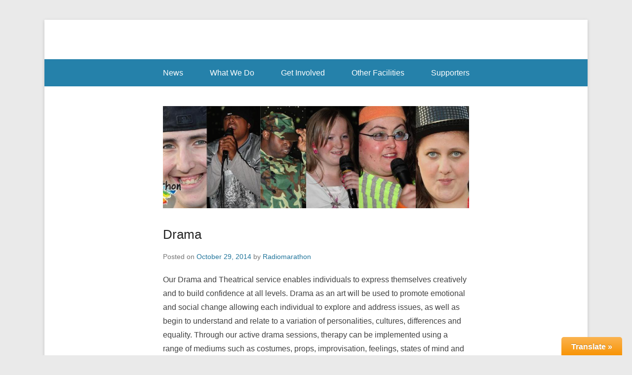

--- FILE ---
content_type: text/html; charset=UTF-8
request_url: http://www.radiomarathon.co.uk/?p=153
body_size: 9391
content:
<!DOCTYPE html>
<!--[if IE 6]>
<html id="ie6" lang="en-US">
<![endif]-->
<!--[if IE 7]>
<html id="ie7" lang="en-US">
<![endif]-->
<!--[if IE 8]>
<html id="ie8" lang="en-US">
<![endif]-->
<!--[if !(IE 6) | !(IE 7) | !(IE 8)  ]><!-->
<html lang="en-US">
<!--<![endif]-->
<head>
	<meta charset="UTF-8" />
	<link rel="profile" href="http://gmpg.org/xfn/11" />
	<link rel="pingback" href="http://www.radiomarathon.co.uk/xmlrpc.php" />
<title>Drama &#8211; Radiomarathon</title>
<meta name="viewport" content="width=device-width, initial-scale=1.0"><link rel='dns-prefetch' href='//www.radiomarathon.co.uk' />
<link rel='dns-prefetch' href='//s.w.org' />
<link rel="alternate" type="application/rss+xml" title="Radiomarathon &raquo; Feed" href="http://www.radiomarathon.co.uk/?feed=rss2" />
<link rel="alternate" type="application/rss+xml" title="Radiomarathon &raquo; Comments Feed" href="http://www.radiomarathon.co.uk/?feed=comments-rss2" />
<link rel="alternate" type="application/rss+xml" title="Radiomarathon &raquo; Drama Comments Feed" href="http://www.radiomarathon.co.uk/?feed=rss2&#038;p=153" />
		<script type="text/javascript">
			window._wpemojiSettings = {"baseUrl":"https:\/\/s.w.org\/images\/core\/emoji\/2\/72x72\/","ext":".png","svgUrl":"https:\/\/s.w.org\/images\/core\/emoji\/2\/svg\/","svgExt":".svg","source":{"concatemoji":"http:\/\/www.radiomarathon.co.uk\/wp-includes\/js\/wp-emoji-release.min.js?ver=4.6.30"}};
			!function(e,o,t){var a,n,r;function i(e){var t=o.createElement("script");t.src=e,t.type="text/javascript",o.getElementsByTagName("head")[0].appendChild(t)}for(r=Array("simple","flag","unicode8","diversity","unicode9"),t.supports={everything:!0,everythingExceptFlag:!0},n=0;n<r.length;n++)t.supports[r[n]]=function(e){var t,a,n=o.createElement("canvas"),r=n.getContext&&n.getContext("2d"),i=String.fromCharCode;if(!r||!r.fillText)return!1;switch(r.textBaseline="top",r.font="600 32px Arial",e){case"flag":return(r.fillText(i(55356,56806,55356,56826),0,0),n.toDataURL().length<3e3)?!1:(r.clearRect(0,0,n.width,n.height),r.fillText(i(55356,57331,65039,8205,55356,57096),0,0),a=n.toDataURL(),r.clearRect(0,0,n.width,n.height),r.fillText(i(55356,57331,55356,57096),0,0),a!==n.toDataURL());case"diversity":return r.fillText(i(55356,57221),0,0),a=(t=r.getImageData(16,16,1,1).data)[0]+","+t[1]+","+t[2]+","+t[3],r.fillText(i(55356,57221,55356,57343),0,0),a!=(t=r.getImageData(16,16,1,1).data)[0]+","+t[1]+","+t[2]+","+t[3];case"simple":return r.fillText(i(55357,56835),0,0),0!==r.getImageData(16,16,1,1).data[0];case"unicode8":return r.fillText(i(55356,57135),0,0),0!==r.getImageData(16,16,1,1).data[0];case"unicode9":return r.fillText(i(55358,56631),0,0),0!==r.getImageData(16,16,1,1).data[0]}return!1}(r[n]),t.supports.everything=t.supports.everything&&t.supports[r[n]],"flag"!==r[n]&&(t.supports.everythingExceptFlag=t.supports.everythingExceptFlag&&t.supports[r[n]]);t.supports.everythingExceptFlag=t.supports.everythingExceptFlag&&!t.supports.flag,t.DOMReady=!1,t.readyCallback=function(){t.DOMReady=!0},t.supports.everything||(a=function(){t.readyCallback()},o.addEventListener?(o.addEventListener("DOMContentLoaded",a,!1),e.addEventListener("load",a,!1)):(e.attachEvent("onload",a),o.attachEvent("onreadystatechange",function(){"complete"===o.readyState&&t.readyCallback()})),(a=t.source||{}).concatemoji?i(a.concatemoji):a.wpemoji&&a.twemoji&&(i(a.twemoji),i(a.wpemoji)))}(window,document,window._wpemojiSettings);
		</script>
		<style type="text/css">
img.wp-smiley,
img.emoji {
	display: inline !important;
	border: none !important;
	box-shadow: none !important;
	height: 1em !important;
	width: 1em !important;
	margin: 0 .07em !important;
	vertical-align: -0.1em !important;
	background: none !important;
	padding: 0 !important;
}
</style>
<link rel='stylesheet' id='glt-toolbar-styles-css'  href='http://www.radiomarathon.co.uk/wp-content/plugins/google-language-translator/css/toolbar.css?ver=4.6.30' type='text/css' media='all' />
<link rel='stylesheet' id='google-language-translator-css'  href='http://www.radiomarathon.co.uk/wp-content/plugins/google-language-translator/css/style.css?ver=4.6.30' type='text/css' media='all' />
<link rel='stylesheet' id='wpapp-styles-css'  href='http://www.radiomarathon.co.uk/wp-content/plugins/wordpress-easy-paypal-payment-or-donation-accept-plugin/wpapp-styles.css?ver=4.6.30' type='text/css' media='all' />
<link rel='stylesheet' id='catchkathmandu-style-css'  href='http://www.radiomarathon.co.uk/wp-content/themes/catch-kathmandu/style.css?ver=4.6.30' type='text/css' media='all' />
<link rel='stylesheet' id='genericons-css'  href='http://www.radiomarathon.co.uk/wp-content/themes/catch-kathmandu/css/genericons/genericons.css?ver=3.4.1' type='text/css' media='all' />
<link rel='stylesheet' id='catchkathmandu-responsive-css'  href='http://www.radiomarathon.co.uk/wp-content/themes/catch-kathmandu/css/responsive.css?ver=4.6.30' type='text/css' media='all' />
<link rel='stylesheet' id='mc4wp-form-basic-css'  href='http://www.radiomarathon.co.uk/wp-content/plugins/mailchimp-for-wp/assets/css/form-basic.min.css?ver=4.0.4' type='text/css' media='all' />
<link rel='stylesheet' id='__EPYT__style-css'  href='http://www.radiomarathon.co.uk/wp-content/plugins/youtube-embed-plus/styles/ytprefs.min.css?ver=4.6.30' type='text/css' media='all' />
<style id='__EPYT__style-inline-css' type='text/css'>

                .epyt-gallery-thumb {
                        width: 33.333%;
                }
</style>
<script type='text/javascript' src='http://www.radiomarathon.co.uk/wp-includes/js/jquery/jquery.js?ver=1.12.4'></script>
<script type='text/javascript' src='http://www.radiomarathon.co.uk/wp-includes/js/jquery/jquery-migrate.min.js?ver=1.4.1'></script>
<script type='text/javascript' src='http://www.radiomarathon.co.uk/wp-content/plugins/google-language-translator/js/flags.js?ver=4.6.30'></script>
<script type='text/javascript' src='http://www.radiomarathon.co.uk/wp-content/plugins/google-language-translator/js/toolbar.js?ver=4.6.30'></script>
<script type='text/javascript' src='http://www.radiomarathon.co.uk/wp-content/plugins/google-language-translator/js/load-toolbar.js?ver=4.6.30'></script>
<!--[if lt IE 9]>
<script type='text/javascript' src='http://www.radiomarathon.co.uk/wp-content/themes/catch-kathmandu/js/html5.min.js?ver=3.7.3'></script>
<![endif]-->
<script type='text/javascript'>
/* <![CDATA[ */
var _EPYT_ = {"ajaxurl":"http:\/\/www.radiomarathon.co.uk\/wp-admin\/admin-ajax.php","security":"cb074ac6e4","gallery_scrolloffset":"20","eppathtoscripts":"http:\/\/www.radiomarathon.co.uk\/wp-content\/plugins\/youtube-embed-plus\/scripts\/","epresponsiveselector":"[\"iframe.__youtube_prefs_widget__\"]","epdovol":"1","version":"11.4","evselector":"iframe.__youtube_prefs__[src], iframe[src*=\"youtube.com\/embed\/\"], iframe[src*=\"youtube-nocookie.com\/embed\/\"]"};
/* ]]> */
</script>
<script type='text/javascript' src='http://www.radiomarathon.co.uk/wp-content/plugins/youtube-embed-plus/scripts/ytprefs.min.js?ver=4.6.30'></script>
<link rel='https://api.w.org/' href='http://www.radiomarathon.co.uk/?rest_route=/' />
<link rel="EditURI" type="application/rsd+xml" title="RSD" href="http://www.radiomarathon.co.uk/xmlrpc.php?rsd" />
<link rel="wlwmanifest" type="application/wlwmanifest+xml" href="http://www.radiomarathon.co.uk/wp-includes/wlwmanifest.xml" /> 
<link rel='prev' title='Art &#038; Crafts' href='http://www.radiomarathon.co.uk/?p=99' />
<link rel='next' title='The Floor Shop Fundraising' href='http://www.radiomarathon.co.uk/?p=322' />
<meta name="generator" content="WordPress 4.6.30" />
<link rel="canonical" href="http://www.radiomarathon.co.uk/?p=153" />
<link rel='shortlink' href='http://www.radiomarathon.co.uk/?p=153' />
<link rel="alternate" type="application/json+oembed" href="http://www.radiomarathon.co.uk/?rest_route=%2Foembed%2F1.0%2Fembed&#038;url=http%3A%2F%2Fwww.radiomarathon.co.uk%2F%3Fp%3D153" />
<link rel="alternate" type="text/xml+oembed" href="http://www.radiomarathon.co.uk/?rest_route=%2Foembed%2F1.0%2Fembed&#038;url=http%3A%2F%2Fwww.radiomarathon.co.uk%2F%3Fp%3D153&#038;format=xml" />
<style type="text/css">p.hello { font-size:12px; color:darkgray; }#google_language_translator, #flags { text-align:left; }#google_language_translator, #language { clear:both; width:160px; text-align:right; }#language { float:right; }#flags { text-align:right; width:165px; float:right; clear:right; }#flags ul { float:right !important; }p.hello { text-align:right; float:right; clear:both; }.glt-clear { height:0px; clear:both; margin:0px; padding:0px; }#flags { width:165px; }#flags a { display:inline-block; margin-left:2px; }.goog-tooltip {display: none !important;}.goog-tooltip:hover {display: none !important;}.goog-text-highlight {background-color: transparent !important; border: none !important; box-shadow: none !important;}#google_language_translator a {display: none !important; }.goog-te-gadget {color:transparent !important;}.goog-te-gadget { font-size:0px !important; }.goog-branding { display:none; }.goog-te-banner-frame{visibility:hidden !important;}body { top:0px !important;}</style><!-- <meta name="NextGEN" version="2.1.50" /> -->
<!-- refreshing cache -->
<!-- refreshing cache -->		<style type="text/css">.recentcomments a{display:inline !important;padding:0 !important;margin:0 !important;}</style>
			<style type="text/css">
			#hgroup { padding: 0; }
		#site-title,
		#site-description {
			position: absolute !important;
			clip: rect(1px 1px 1px 1px); /* IE6, IE7 */
			clip: rect(1px, 1px, 1px, 1px);
		}
		</style>
	
<!-- BEGIN ExactMetrics v5.3.5 Universal Analytics - https://exactmetrics.com/ -->
<script>
(function(i,s,o,g,r,a,m){i['GoogleAnalyticsObject']=r;i[r]=i[r]||function(){
	(i[r].q=i[r].q||[]).push(arguments)},i[r].l=1*new Date();a=s.createElement(o),
	m=s.getElementsByTagName(o)[0];a.async=1;a.src=g;m.parentNode.insertBefore(a,m)
})(window,document,'script','https://www.google-analytics.com/analytics.js','ga');
  ga('create', 'UA-56825437-1', 'auto');
  ga('send', 'pageview');
</script>
<!-- END ExactMetrics Universal Analytics -->
<link rel='stylesheet' id='ngg_trigger_buttons-css'  href='http://www.radiomarathon.co.uk/wp-content/plugins/nextgen-gallery/products/photocrati_nextgen/modules/nextgen_gallery_display/static/trigger_buttons.min.css?ver=2.1.50' type='text/css' media='all' />
<link rel='stylesheet' id='fontawesome-css'  href='http://www.radiomarathon.co.uk/wp-content/plugins/nextgen-gallery/products/photocrati_nextgen/modules/nextgen_gallery_display/static/fontawesome/font-awesome.min.css?ver=2.1.50' type='text/css' media='all' />
<link rel='stylesheet' id='nextgen_basic_thumbnails_style-css'  href='http://www.radiomarathon.co.uk/wp-content/plugins/nextgen-gallery/products/photocrati_nextgen/modules/nextgen_basic_gallery/static/thumbnails/nextgen_basic_thumbnails.min.css?ver=2.1.50' type='text/css' media='all' />
<link rel='stylesheet' id='nextgen_pagination_style-css'  href='http://www.radiomarathon.co.uk/wp-content/plugins/nextgen-gallery/products/photocrati_nextgen/modules/nextgen_pagination/static/style.min.css?ver=2.1.50' type='text/css' media='all' />
<link rel='stylesheet' id='nggallery-css'  href='http://www.radiomarathon.co.uk/wp-content/ngg_styles/nggallery.css?ver=2.1.50' type='text/css' media='all' />
</head>

<body class="single single-post postid-153 single-format-standard no-sidebar">


<div id="page" class="hfeed site">

	    
	<header id="masthead" role="banner">
    
    	 
        
    	<div id="hgroup-wrap" class="container">
        
       			<div id="header-left">
		
		<div id="hgroup" class="logo-disable">
			<h1 id="site-title">
				<a href="http://www.radiomarathon.co.uk/" title="Radiomarathon" rel="home">Radiomarathon</a>
			</h1>
			<h2 id="site-description"> Our mission is to facilitate empowerment for people with learning disabilities, and their families and carers at our Enfield centre, in an environment that welcomes and respects all cultures.</h2>
		</div><!-- #hgroup -->
	</div><!-- #header-left"> -->
    <div id="header-right" class="header-sidebar widget-area">
    	    </div><!-- #header-right .widget-area -->
            
        </div><!-- #hgroup-wrap -->
        
        <!-- Disable Header Image -->	<div id="secondary-menu">
        <nav id="access-secondary" role="navigation">
            <h2 class="assistive-text">Secondary Menu</h2>
            <div class="menu-secondary-container"><ul class="menu"><li id="menu-item-325" class="menu-item menu-item-type-taxonomy menu-item-object-category menu-item-325"><a href="http://www.radiomarathon.co.uk/?cat=4">News</a></li>
<li id="menu-item-424" class="menu-item menu-item-type-post_type menu-item-object-page menu-item-has-children menu-item-424"><a href="http://www.radiomarathon.co.uk/?page_id=422">What We Do</a>
<ul class="sub-menu">
	<li id="menu-item-72" class="menu-item menu-item-type-post_type menu-item-object-page menu-item-72"><a href="http://www.radiomarathon.co.uk/?page_id=39">About Us</a></li>
	<li id="menu-item-462" class="menu-item menu-item-type-post_type menu-item-object-page menu-item-462"><a href="http://www.radiomarathon.co.uk/?page_id=460">Videos</a></li>
	<li id="menu-item-71" class="menu-item menu-item-type-post_type menu-item-object-page menu-item-71"><a href="http://www.radiomarathon.co.uk/?page_id=41">AQA</a></li>
	<li id="menu-item-63" class="menu-item menu-item-type-post_type menu-item-object-page menu-item-63"><a href="http://www.radiomarathon.co.uk/?page_id=61">Afternoon Club</a></li>
	<li id="menu-item-69" class="menu-item menu-item-type-post_type menu-item-object-page menu-item-69"><a href="http://www.radiomarathon.co.uk/?page_id=45">Greek Club</a></li>
	<li id="menu-item-67" class="menu-item menu-item-type-post_type menu-item-object-page menu-item-67"><a href="http://www.radiomarathon.co.uk/?page_id=49">Trustees</a></li>
	<li id="menu-item-70" class="menu-item menu-item-type-post_type menu-item-object-page menu-item-70"><a href="http://www.radiomarathon.co.uk/?page_id=43">Contact Us</a></li>
</ul>
</li>
<li id="menu-item-79" class="menu-item menu-item-type-post_type menu-item-object-page menu-item-has-children menu-item-79"><a href="http://www.radiomarathon.co.uk/?page_id=9">Get Involved</a>
<ul class="sub-menu">
	<li id="menu-item-81" class="menu-item menu-item-type-post_type menu-item-object-page menu-item-81"><a href="http://www.radiomarathon.co.uk/?page_id=13">Donations</a></li>
	<li id="menu-item-82" class="menu-item menu-item-type-post_type menu-item-object-page menu-item-82"><a href="http://www.radiomarathon.co.uk/?page_id=17">Fundraising</a></li>
	<li id="menu-item-80" class="menu-item menu-item-type-post_type menu-item-object-page menu-item-80"><a href="http://www.radiomarathon.co.uk/?page_id=11">Corporate</a></li>
	<li id="menu-item-78" class="menu-item menu-item-type-post_type menu-item-object-page menu-item-78"><a href="http://www.radiomarathon.co.uk/?page_id=25">Volunteering</a></li>
	<li id="menu-item-84" class="menu-item menu-item-type-post_type menu-item-object-page menu-item-84"><a href="http://www.radiomarathon.co.uk/?page_id=21">Mailing List</a></li>
	<li id="menu-item-83" class="menu-item menu-item-type-post_type menu-item-object-page menu-item-83"><a href="http://www.radiomarathon.co.uk/?page_id=19">Legacies</a></li>
</ul>
</li>
<li id="menu-item-73" class="menu-item menu-item-type-post_type menu-item-object-page menu-item-has-children menu-item-73"><a href="http://www.radiomarathon.co.uk/?page_id=29">Other Facilities</a>
<ul class="sub-menu">
	<li id="menu-item-701" class="menu-item menu-item-type-post_type menu-item-object-page menu-item-701"><a href="http://www.radiomarathon.co.uk/?page_id=33">Multi Use Games Area (MUGA)</a></li>
	<li id="menu-item-74" class="menu-item menu-item-type-post_type menu-item-object-page menu-item-74"><a href="http://www.radiomarathon.co.uk/?page_id=35">Health Drop In</a></li>
</ul>
</li>
<li id="menu-item-85" class="menu-item menu-item-type-post_type menu-item-object-page menu-item-85"><a href="http://www.radiomarathon.co.uk/?page_id=23">Supporters</a></li>
<li class="default-menu"><a href="http://www.radiomarathon.co.uk/" title="Menu">Menu</a></li></ul></div> 	         
        </nav><!-- .site-navigation .main-navigation -->  
	</div>
	        
	</header><!-- #masthead .site-header -->
    
	 
        
	    
    <div id="main" class="container">
    
				
		<div id="content-sidebar-wrap">
		<div id="primary" class="content-area">
			<div id="content" class="site-content" role="main">

			
					<nav role="navigation" id="nav-above" class="site-navigation post-navigation">
		<h1 class="assistive-text">Post navigation</h1>

	
		<div class="nav-previous"><a href="http://www.radiomarathon.co.uk/?p=99" rel="prev"><span class="meta-nav">&larr;</span> Art &#038; Crafts</a></div>		<div class="nav-next"><a href="http://www.radiomarathon.co.uk/?p=322" rel="next">The Floor Shop Fundraising <span class="meta-nav">&rarr;</span></a></div>
	
	</nav><!-- #nav-above -->
	
				
<article id="post-153" class="post-153 post type-post status-publish format-standard has-post-thumbnail hentry category-slider">

    		<figure class="featured-image">
            <a href="http://www.radiomarathon.co.uk/?p=153" title="Permalink to Drama">
                <img width="1200" height="400" src="http://www.radiomarathon.co.uk/wp-content/uploads/2014/10/drama.png" class="attachment-slider size-slider wp-post-image" alt="drama" srcset="http://www.radiomarathon.co.uk/wp-content/uploads/2014/10/drama.png 1200w, http://www.radiomarathon.co.uk/wp-content/uploads/2014/10/drama-300x100.png 300w, http://www.radiomarathon.co.uk/wp-content/uploads/2014/10/drama-1024x341.png 1024w" sizes="(max-width: 1200px) 100vw, 1200px" />			</a>
        </figure>
   	    
    <div class="entry-container">
    
		<header class="entry-header">
    		<h1 class="entry-title"><a href="http://www.radiomarathon.co.uk/?p=153" title="Permalink to Drama" rel="bookmark">Drama</a></h1>
                            <div class="entry-meta">
                    <span class="on-date">Posted on <a href="http://www.radiomarathon.co.uk/?p=153" title="9:41 am" rel="bookmark"><time class="entry-date" datetime="2014-10-29T09:41:40+00:00">October 29, 2014</time></a></span><span class="by-author"> by <span class="author vcard"><a class="url fn n" href="http://www.radiomarathon.co.uk/?author=2" title="View all posts by Radiomarathon" rel="author">Radiomarathon</a></span></span>                </div><!-- .entry-meta -->
            		</header><!-- .entry-header -->

        <div class="entry-content">
            <p>Our Drama and Theatrical service enables individuals to express themselves creatively and to build confidence at all levels. Drama as an art will be used to promote emotional and social change allowing each individual to explore and address issues, as well as begin to understand and relate to a variation of personalities, cultures, differences and equality. Through our active drama sessions, therapy can be implemented using a range of mediums such as costumes, props, improvisation, feelings, states of mind and much more. Drama therapy working interventions can also be tacked in an indirect way to encourage positive and natural development. We aim to work as creative team developing ideas for current and up and coming regular productions from the basis of developing characters, story-lines and scripts.</p>
<p>Our productions will represent relevant topics the team wishes to address throughout their progressing development. Our drama and theatrical group will work closely with the Art and Creative Design group to implement set and costumes design ideas to combine an artistic and imaginative final piece. The stages of each production will be documented in each person&#8217;s portfolio which can be expanded into work experience in such fields like stage and costume design as well as acting. Drama will also explore all angles of the dramatic production team from filming, producing, directing, lighting and editing, enabling service users to gain an understanding of each part of their production team. Further work experience can be gained once a favored team part is identified, such as gaining work experience in theatres, editing suites and on production sets.</p>
<p>&nbsp;</p>
<h3><span style="text-decoration: underline;">A few Production Photos</span></h3>
<p><div
	class="ngg-galleryoverview ngg-ajax-pagination-none"
	id="ngg-gallery-296-1">

    	<div class="slideshowlink">
        <a href='http://www.radiomarathon.co.uk/index.php/nggallery/slideshow?p=153'>[Show slideshow]</a>
		
	</div>
			<!-- Thumbnails -->
				<div id="ngg-image-0" class="ngg-gallery-thumbnail-box" >
				        <div class="ngg-gallery-thumbnail">
            <a href="http://www.radiomarathon.co.uk/wp-content/gallery/drama/drama1.jpg"
               title=""
               data-src="http://www.radiomarathon.co.uk/wp-content/gallery/drama/drama1.jpg"
               data-thumbnail="http://www.radiomarathon.co.uk/wp-content/gallery/drama/thumbs/thumbs_drama1.jpg"
               data-image-id="29"
               data-title="drama1"
               data-description=""
               >
                <img
                    title="drama1"
                    alt="drama1"
                    src="http://www.radiomarathon.co.uk/wp-content/gallery/drama/thumbs/thumbs_drama1.jpg"
                    width="120"
                    height="90"
                    style="max-width:100%;"
                />
            </a>
        </div>
							</div> 
			
        
				<div id="ngg-image-1" class="ngg-gallery-thumbnail-box" >
				        <div class="ngg-gallery-thumbnail">
            <a href="http://www.radiomarathon.co.uk/wp-content/gallery/drama/drama2.jpg"
               title=""
               data-src="http://www.radiomarathon.co.uk/wp-content/gallery/drama/drama2.jpg"
               data-thumbnail="http://www.radiomarathon.co.uk/wp-content/gallery/drama/thumbs/thumbs_drama2.jpg"
               data-image-id="30"
               data-title="drama2"
               data-description=""
               >
                <img
                    title="drama2"
                    alt="drama2"
                    src="http://www.radiomarathon.co.uk/wp-content/gallery/drama/thumbs/thumbs_drama2.jpg"
                    width="120"
                    height="90"
                    style="max-width:100%;"
                />
            </a>
        </div>
							</div> 
			
        
				<div id="ngg-image-2" class="ngg-gallery-thumbnail-box" >
				        <div class="ngg-gallery-thumbnail">
            <a href="http://www.radiomarathon.co.uk/wp-content/gallery/drama/drama3.JPG"
               title=""
               data-src="http://www.radiomarathon.co.uk/wp-content/gallery/drama/drama3.JPG"
               data-thumbnail="http://www.radiomarathon.co.uk/wp-content/gallery/drama/thumbs/thumbs_drama3.JPG"
               data-image-id="31"
               data-title="drama3"
               data-description=""
               >
                <img
                    title="drama3"
                    alt="drama3"
                    src="http://www.radiomarathon.co.uk/wp-content/gallery/drama/thumbs/thumbs_drama3.JPG"
                    width="120"
                    height="90"
                    style="max-width:100%;"
                />
            </a>
        </div>
							</div> 
			
        
				<div id="ngg-image-3" class="ngg-gallery-thumbnail-box" >
				        <div class="ngg-gallery-thumbnail">
            <a href="http://www.radiomarathon.co.uk/wp-content/gallery/drama/drama4.JPG"
               title=""
               data-src="http://www.radiomarathon.co.uk/wp-content/gallery/drama/drama4.JPG"
               data-thumbnail="http://www.radiomarathon.co.uk/wp-content/gallery/drama/thumbs/thumbs_drama4.JPG"
               data-image-id="32"
               data-title="drama4"
               data-description=""
               >
                <img
                    title="drama4"
                    alt="drama4"
                    src="http://www.radiomarathon.co.uk/wp-content/gallery/drama/thumbs/thumbs_drama4.JPG"
                    width="120"
                    height="90"
                    style="max-width:100%;"
                />
            </a>
        </div>
							</div> 
			
        
				<div id="ngg-image-4" class="ngg-gallery-thumbnail-box" >
				        <div class="ngg-gallery-thumbnail">
            <a href="http://www.radiomarathon.co.uk/wp-content/gallery/drama/drama5.jpg"
               title=""
               data-src="http://www.radiomarathon.co.uk/wp-content/gallery/drama/drama5.jpg"
               data-thumbnail="http://www.radiomarathon.co.uk/wp-content/gallery/drama/thumbs/thumbs_drama5.jpg"
               data-image-id="33"
               data-title="drama5"
               data-description=""
               >
                <img
                    title="drama5"
                    alt="drama5"
                    src="http://www.radiomarathon.co.uk/wp-content/gallery/drama/thumbs/thumbs_drama5.jpg"
                    width="120"
                    height="90"
                    style="max-width:100%;"
                />
            </a>
        </div>
							</div> 
			
        
				<div id="ngg-image-5" class="ngg-gallery-thumbnail-box" >
				        <div class="ngg-gallery-thumbnail">
            <a href="http://www.radiomarathon.co.uk/wp-content/gallery/drama/drama6.jpg"
               title=""
               data-src="http://www.radiomarathon.co.uk/wp-content/gallery/drama/drama6.jpg"
               data-thumbnail="http://www.radiomarathon.co.uk/wp-content/gallery/drama/thumbs/thumbs_drama6.jpg"
               data-image-id="34"
               data-title="drama6"
               data-description=""
               >
                <img
                    title="drama6"
                    alt="drama6"
                    src="http://www.radiomarathon.co.uk/wp-content/gallery/drama/thumbs/thumbs_drama6.jpg"
                    width="120"
                    height="90"
                    style="max-width:100%;"
                />
            </a>
        </div>
							</div> 
			
        
				<div id="ngg-image-6" class="ngg-gallery-thumbnail-box" >
				        <div class="ngg-gallery-thumbnail">
            <a href="http://www.radiomarathon.co.uk/wp-content/gallery/drama/drama7.jpg"
               title=""
               data-src="http://www.radiomarathon.co.uk/wp-content/gallery/drama/drama7.jpg"
               data-thumbnail="http://www.radiomarathon.co.uk/wp-content/gallery/drama/thumbs/thumbs_drama7.jpg"
               data-image-id="35"
               data-title="drama7"
               data-description=""
               >
                <img
                    title="drama7"
                    alt="drama7"
                    src="http://www.radiomarathon.co.uk/wp-content/gallery/drama/thumbs/thumbs_drama7.jpg"
                    width="120"
                    height="90"
                    style="max-width:100%;"
                />
            </a>
        </div>
							</div> 
			
        
				<div id="ngg-image-7" class="ngg-gallery-thumbnail-box" >
				        <div class="ngg-gallery-thumbnail">
            <a href="http://www.radiomarathon.co.uk/wp-content/gallery/drama/drama8.JPG"
               title=""
               data-src="http://www.radiomarathon.co.uk/wp-content/gallery/drama/drama8.JPG"
               data-thumbnail="http://www.radiomarathon.co.uk/wp-content/gallery/drama/thumbs/thumbs_drama8.JPG"
               data-image-id="36"
               data-title="drama8"
               data-description=""
               >
                <img
                    title="drama8"
                    alt="drama8"
                    src="http://www.radiomarathon.co.uk/wp-content/gallery/drama/thumbs/thumbs_drama8.JPG"
                    width="120"
                    height="90"
                    style="max-width:100%;"
                />
            </a>
        </div>
							</div> 
			
        
		
		<!-- Pagination -->
	<div class='ngg-clear'></div>	</div>
</p>
<p>&nbsp;</p>
<h3><span style="text-decoration: underline;">A Movie Production<br />
</span></h3>
<p><iframe  id="_ytid_68450" width="750" height="422" src="https://www.youtube.com/embed/Fi2bOxRKS0g?enablejsapi=1&#038;autoplay=0&#038;cc_load_policy=0&#038;iv_load_policy=1&#038;loop=0&#038;modestbranding=0&#038;rel=1&#038;showinfo=1&#038;playsinline=0&#038;autohide=2&#038;theme=dark&#038;color=red&#038;wmode=opaque&#038;vq=&#038;controls=2&#038;" frameborder="0" class="__youtube_prefs__" allowfullscreen data-no-lazy="1"></iframe></p>
                    </div><!-- .entry-content -->

        <footer class="entry-meta">
        	<span class="in-category">Posted in <a href="http://www.radiomarathon.co.uk/?cat=3" rel="category">Slider</a></span>			            
            			            
        </footer><!-- .entry-meta -->
        
  	</div><!-- .entry-container -->
    
</article><!-- #post-153 -->
					<nav role="navigation" id="nav-below" class="site-navigation post-navigation">
		<h1 class="assistive-text">Post navigation</h1>

	
		<div class="nav-previous"><a href="http://www.radiomarathon.co.uk/?p=99" rel="prev"><span class="meta-nav">&larr;</span> Art &#038; Crafts</a></div>		<div class="nav-next"><a href="http://www.radiomarathon.co.uk/?p=322" rel="next">The Floor Shop Fundraising <span class="meta-nav">&rarr;</span></a></div>
	
	</nav><!-- #nav-below -->
	
				

	<div id="comments" class="comments-area">

	
	
			<p class="nocomments">Comments are closed.</p>
	
	
</div><!-- #comments .comments-area -->
			
			</div><!-- #content .site-content -->
		</div><!-- #primary .content-area -->



	</div><!-- #content-sidebar-wrap -->  

	</div><!-- #main .site-main -->
    
	 
    
	<footer id="colophon" role="contentinfo">
		
   
           
        <div id="site-generator" class="container">
			  
                    
        	<div class="site-info">
            	<div class="copyright">Copyright &copy; 2026&nbsp;<a href="http://www.radiomarathon.co.uk/" title="Radiomarathon" ><span>Radiomarathon</span></a>&nbsp;All Rights Reserved.</div><div class="powered">Catch Kathmandu by&nbsp;<a href="https://catchthemes.com" target="_blank" title="Catch Themes"><span>Catch Themes</span></a></div> 
          	</div><!-- .site-info -->
            
			              
       	</div><!-- #site-generator --> 
        
          
               
	</footer><!-- #colophon .site-footer -->
    
    <a href="#masthead" id="scrollup"></a> 
    
</div><!-- #page .hfeed .site -->

<!-- ngg_resource_manager_marker --><script type='text/javascript' src='http://www.radiomarathon.co.uk/wp-content/themes/catch-kathmandu/js/catchkathmandu-allmenu.min.js?ver=20140317'></script>
<script type='text/javascript' src='http://www.radiomarathon.co.uk/wp-content/themes/catch-kathmandu/js/catchkathmandu.fitvids.min.js?ver=20140317'></script>
<script type='text/javascript' src='http://www.radiomarathon.co.uk/wp-content/themes/catch-kathmandu/js/catchkathmandu-scrollup.min.js?ver=20072014'></script>
<script type='text/javascript' src='http://www.radiomarathon.co.uk/wp-content/plugins/youtube-embed-plus/scripts/fitvids.min.js?ver=4.6.30'></script>
<script type='text/javascript' src='http://www.radiomarathon.co.uk/wp-includes/js/wp-embed.min.js?ver=4.6.30'></script>
<script type='text/javascript'>
/* <![CDATA[ */
var photocrati_ajax = {"url":"http:\/\/www.radiomarathon.co.uk\/?photocrati_ajax=1","wp_home_url":"http:\/\/www.radiomarathon.co.uk\/index.php","wp_site_url":"http:\/\/www.radiomarathon.co.uk\/index.php","wp_root_url":"http:\/\/www.radiomarathon.co.uk\/index.php","wp_plugins_url":"http:\/\/www.radiomarathon.co.uk\/wp-content\/plugins","wp_content_url":"http:\/\/www.radiomarathon.co.uk\/wp-content","wp_includes_url":"http:\/\/www.radiomarathon.co.uk\/wp-includes\/","ngg_param_slug":"nggallery"};
/* ]]> */
</script>
<script type='text/javascript' src='http://www.radiomarathon.co.uk/wp-content/plugins/nextgen-gallery/products/photocrati_nextgen/modules/ajax/static/ajax.min.js?ver=2.1.50'></script>
<script type='text/javascript'>
/* <![CDATA[ */

var galleries = {};
galleries.gallery_296 = {"ID":296,"post_password":"","menu_order":0,"display_settings":{"use_lightbox_effect":true,"images_per_page":"20","number_of_columns":"0","thumbnail_width":"120","thumbnail_height":"90","show_all_in_lightbox":"0","ajax_pagination":"0","use_imagebrowser_effect":"0","template":"","display_no_images_error":1,"disable_pagination":0,"show_slideshow_link":"1","slideshow_link_text":"[Show slideshow]","override_thumbnail_settings":"0","thumbnail_quality":"100","thumbnail_crop":"1","thumbnail_watermark":0,"piclens_link_text":"[Show PicLens]","show_piclens_link":"0","ngg_triggers_display":"never"},"order_by":"sortorder","order_direction":"ASC","exclusions":[],"container_ids":[4],"excluded_container_ids":[],"sortorder":[],"entity_ids":[],"returns":"included","maximum_entity_count":500,"source":"galleries","display_type":"photocrati-nextgen_basic_thumbnails","slug":null,"id_field":"ID","__defaults_set":true};
galleries.gallery_296.wordpress_page_root = "http:\/\/www.radiomarathon.co.uk\/?p=153";
var nextgen_lightbox_settings = {"static_path":"http:\/\/www.radiomarathon.co.uk\/wp-content\/plugins\/nextgen-gallery\/products\/photocrati_nextgen\/modules\/lightbox\/static","context":"nextgen_images"};
/* ]]> */
</script>
<script type='text/javascript' src='http://www.radiomarathon.co.uk/wp-content/plugins/nextgen-gallery/products/photocrati_nextgen/modules/nextgen_gallery_display/static/common.min.js?ver=2.1.50'></script>
<script type='text/javascript' src='http://www.radiomarathon.co.uk/wp-content/plugins/nextgen-gallery/products/photocrati_nextgen/modules/nextgen_basic_gallery/static/thumbnails/nextgen_basic_thumbnails.min.js?ver=2.1.50'></script>
<script type='text/javascript' src='http://www.radiomarathon.co.uk/wp-content/plugins/nextgen-gallery/products/photocrati_nextgen/modules/lightbox/static/lightbox_context.min.js?ver=2.1.50'></script>
    <script>jQuery(document).ready(function(a){a("a.nturl").on("click",function(){function l(){doGoogleLanguageTranslator(default_lang+"|"+default_lang)}function n(){doGoogleLanguageTranslator(default_lang+"|"+lang_prefix)}default_lang="en",lang_prefix=a(this).attr("class").split(" ")[2],lang_prefix==default_lang?l():n()}),a("a.flag").on("click",function(){function l(){doGoogleLanguageTranslator(default_lang+"|"+default_lang)}function n(){doGoogleLanguageTranslator(default_lang+"|"+lang_prefix)}default_lang="en",lang_prefix=a(this).attr("class").split(" ")[2],a(".tool-container").hide(),lang_prefix==default_lang?l():n()}),0==a("body > #google_language_translator").length&&a("#glt-footer").html("<div id='google_language_translator'></div>")});</script>

    <div id="glt-translate-trigger"><span class="notranslate">Translate &raquo;</span></div><div id="glt-toolbar"></div><div id="flags" style="display:none"><ul id="sortable" class="ui-sortable"><li id='English'><a title='English' class='notranslate flag en English'></a></li><li id='Greek'><a title='Greek' class='notranslate flag el Greek'></a></li><li id='Turkish'><a title='Turkish' class='notranslate flag tr Turkish'></a></li></ul></div><div id='glt-footer'></div><script type='text/javascript'>function GoogleLanguageTranslatorInit() { new google.translate.TranslateElement({pageLanguage: 'en', autoDisplay: false}, 'google_language_translator');}</script><script type='text/javascript' src='//translate.google.com/translate_a/element.js?cb=GoogleLanguageTranslatorInit'></script><!-- refreshing cache -->
</body>
</html>

--- FILE ---
content_type: text/css
request_url: http://www.radiomarathon.co.uk/wp-content/plugins/google-language-translator/css/style.css?ver=4.6.30
body_size: 82052
content:
#glt-footer,
#glt-footer #google_language_translator {
    display:none !important;
}

.box-right {
    clear:right;
}

a.wp-studio-logo:focus,
a.wp-helpdesk-logo:focus {
  box-shadow:none !important;
  -webkit-box-shadow:none !important;
  -moz-box-shadow:none !important;
}

.goog-te-gadget-simple {
  margin:4px 0;
}

select.goog-te-combo { 
  width:143px !important;
  background:#fff;
  box-shadow:none !important; 
  -moz-box-shadow:none !important; 
  -webkit-box-shadow:none !important; 
  padding:3px !important; 
  height:auto !important; 
  border:1px solid lightgray !important; 
  border-radius:0px !important; 
  -webkit-border-radius:0px; 
  -moz-border-radius:0px !important;
  -o-border-radius:0px !important;
}

#flags {
  overflow:hidden;
}

#flags ul {
  margin:0;
}

#flags li {
  float:left !important;
  margin-bottom:0 !important;
  padding:0 !important;
  border:none !important;
  list-style:none !important;
  content:none !important;
}

#flags li:before {
  content:none !important;
  border:none !important;
  background:none !important;
}

#flags a,
.tool-container .tool-items a {
  cursor:pointer;
}

#flags.size24 a {
  width:24px !important;
  height:18px !important;
}

#flags.size22 a {
  width:22px !important;
  height:17px !important;
}

#flags.size20 a {
  width:20px !important;
  height:14px !important;
}

#flags.size18 a {
  width:18px !important;
  height:14px !important;
}

#flags.size16 a {
  width:16px !important;
  height:12px !important;
}
  
.tool-container .tool-items a {
  display:inline-block;
  margin:3px 5px 3px;
  width:24px !important;
  height:18px !important;
}

.goog-te-gadget {
  color:#444;
  font-size:11px;
  font-family:"Arial",sans,sans-serif;
}

.goog-te-gadget img {
  vertical-align:middle;
}

select.goog-te-combo:focus { 
  box-shadow:none !important; 
  -moz-box-shadow:none !important; 
  -webkit-box-shadow:none !important; 
}

.metabox-holder {
  width:65%;
  float:left;
}

.metabox-holder h2 {
  margin-bottom:18px; 
}

.submit { 
  padding:0px;
}

.form-table th {
  width:50%; 
}

td.advanced { 
  padding-top:0px;
  padding-bottom:0px;
}

p.hello { 
  font-size:12px; 
  color:darkgray; 
}

.flag{
    padding:1px 0;
}

a.nturl {
  cursor:pointer;
}

.flag img,
.alt_flag img{
    border:0px !important;
    margin-top:2px !important;
    padding:0px !important;
}

.attribution {
    width:152px; 
    line-height:1em;
    margin-top:4px;
}

span.goog-branding {
    font-size: 11px;
    font-family: arial;
    color: rgb(102, 102, 102);
    white-space: nowrap;
    padding-top: 4px;
    text-align: left;
    width: 150px;
    margin-top: 2px;
    left:170px;
    z-index: 9999;
    float: right;
}

.goog-logo-link, 
.goog-logo-link:link, 
.goog-logo-link:visited, 
.goog-logo-link:hover, 
.goog-logo-link:active {
    font-size: 12px;
    font-weight: bold;
    color: rgb(68, 68, 68);
    text-decoration: none;
    line-height:0.8em;
}

span.goog-branding img {
    float: left;
    margin:0px;
    width: 37px;
  
}

span.vertical-translator {
    position:auto; 
    float:none !important; 
    font-size: 11px;
    font-family: arial;
    color: rgb(102, 102, 102);
    white-space: nowrap;
    vertical-align: middle;
    padding-top: 4px;
    text-align: left;
    width: 150px;
    margin-top: 2px;
    right: -50px;
    z-index: 9999;
}

.tool-container .tool-items .flag img {
    width:24px !important;
    height:24px !important;
    margin-top:1px !important;
}

.tool-items .flag {
    padding:0px !important;
}

.tool-container { 
    line-height:1;
}

#footer-instance {
    display:none !important;
}

code {
    border:1px solid lightgray;
}

/* Individual flag backgrounds (22px) */

#flags.size22 a[title="Afrikaans"],
.tool-container .tool-items a[title="Afrikaans"] {
    background:url('../images/flags22.png') -1px -3px no-repeat;
}

#flags.size22 a[title="Albanian"],
.tool-container .tool-items a[title="Albanian"] {
    background:url('../images/flags22.png') -30px -3px no-repeat;
}

#flags.size22 a[title="Amharic"],
.tool-container .tool-items a[title="Amharic"] {
    background:url('../images/flags22.png') -1px -467px no-repeat;
}

#flags.size22 a[title="Arabic"],
.tool-container .tool-items a[title="Arabic"] {
    background:url('../images/flags22.png') -59px -3px no-repeat;
}

#flags.size22 a[title="Armenian"],
.tool-container .tool-items a[title="Armenian"] {
    background:url('../images/flags22.png') -88px -3px no-repeat;
}

#flags.size22 a[title="Azerbaijani"],
.tool-container .tool-items a[title="Azerbaijani"] {
    background:url('../images/flags22.png') -117px -3px no-repeat;
}

#flags.size22 a[title="Basque"],
.tool-container .tool-items a[title="Basque"] {
    background:url('../images/flags22.png') -146px -3px no-repeat;
}

#flags.size22 a[title="Belarusian"],
.tool-container .tool-items a[title="Belarusian"] {
    background:url('../images/flags22.png') -1px -32px no-repeat;
}

#flags.size22 a[title="Bengali"],
.tool-container .tool-items a[title="Bengali"] {
    background:url('../images/flags22.png') -30px -32px no-repeat;
}

#flags.size22 a[title="Bosnian"],
.tool-container .tool-items a[title="Bosnian"] {
    background:url('../images/flags22.png') -59px -32px no-repeat;
}

#flags.size22 a[title="Bulgarian"],
.tool-container .tool-items a[title="Bulgarian"] {
    background:url('../images/flags22.png') -88px -32px no-repeat;
}

#flags.size22 a[title="Catalan"],
.tool-container .tool-items a[title="Catalan"] {
    background:url('../images/flags22.png') -117px -32px no-repeat;
}

#flags.size22 a[title="Cebuano"],
.tool-container .tool-items a[title="Cebuano"] {
    background:url('../images/flags22.png') -146px -32px no-repeat;
}

#flags.size22 a[title="Chichewa"],
.tool-container .tool-items a[title="Chichewa"] {
    background:url('../images/flags22.png') -88px -409px no-repeat;
}

#flags.size22 a[title="Chinese"],
.tool-container .tool-items a[title="Chinese"] {
    background:url('../images/flags22.png') -1px -61px no-repeat;
}

#flags.size22 a[title="Chinese(Traditional)"],
.tool-container .tool-items a[title="Chinese(Traditional)"] {
    background:url('../images/flags22.png') -30px -61px no-repeat;
}

#flags.size22 a[title="Corsican"],
.tool-container .tool-items a[title="Corsican"] {
    background:url('../images/flags22.png') -117px -90px no-repeat;
}

#flags.size22 a[title="Croatian"],
.tool-container .tool-items a[title="Croatian"] {
    background:url('../images/flags22.png') -59px -61px no-repeat;
}

#flags.size22 a[title="Czech"],
.tool-container .tool-items a[title="Czech"] {
    background:url('../images/flags22.png') -88px -61px no-repeat;
}

#flags.size22 a[title="Danish"],
.tool-container .tool-items a[title="Danish"] {
    background:url('../images/flags22.png') -117px -61px no-repeat;
}

#flags.size22 a[title="Dutch"],
.tool-container .tool-items a[title="Dutch"] {
    background:url('../images/flags22.png') -146px -61px no-repeat;
}

#flags.size22 a[title="English"],
.tool-container .tool-items a[title="English"] {
    background:url('../images/flags22.png') -88px -351px no-repeat;
}

#flags.size22 a.united-states[title="English"] {
    background:url('../images/flags22.png') -117px -351px no-repeat;
}

#flags.size22 a.canada[title="English"] {
    background:url('../images/flags22.png') -88px -438px no-repeat;
}

#flags.size22 a[title="Esperanto"],
.tool-container .tool-items a[title="Esperanto"] {
    background:url('../images/flags22.png') -1px -90px no-repeat;
}

#flags.size22 a[title="Estonian"],
.tool-container .tool-items a[title="Estonian"] {
    background:url('../images/flags22.png') -30px -90px no-repeat;
}

#flags.size22 a[title="Filipino"],
.tool-container .tool-items a[title="Filipino"] {
    background:url('../images/flags22.png') -59px -90px no-repeat;
}

#flags.size22 a[title="Finnish"],
.tool-container .tool-items a[title="Finnish"] {
    background:url('../images/flags22.png') -88px -90px no-repeat;
}

#flags.size22 a[title="French"],
.tool-container .tool-items a[title="French"] {
    background:url('../images/flags22.png') -117px -90px no-repeat;
}

#flags.size22 a[title="Frisian"],
.tool-container .tool-items a[title="Frisian"] {
    background:url('../images/flags22.png') -146px -61px no-repeat;
}

#flags.size22 a[title="Galician"],
.tool-container .tool-items a[title="Galician"] {
    background:url('../images/flags22.png') -146px -90px no-repeat;
}

#flags.size22 a[title="Georgian"],
.tool-container .tool-items a[title="Georgian"] {
    background:url('../images/flags22.png') -1px -119px no-repeat;
}

#flags.size22 a[title="German"],
.tool-container .tool-items a[title="German"] {
    background:url('../images/flags22.png') -30px -119px no-repeat;
}

#flags.size22 a[title="Greek"],
.tool-container .tool-items a[title="Greek"] {
    background:url('../images/flags22.png') -59px -119px no-repeat;
}

#flags.size22 a[title="Gujarati"],
.tool-container .tool-items a[title="Gujarati"] {
    background:url('../images/flags22.png') -88px -119px no-repeat;
}

#flags.size22 a[title="Haitian"],
.tool-container .tool-items a[title="Haitian"] {
    background:url('../images/flags22.png') -117px -119px no-repeat;
}

#flags.size22 a[title="Hausa"],
.tool-container .tool-items a[title="Hausa"] {
    background:url('../images/flags22.png') -146px -119px no-repeat;
}

#flags.size22 a[title="Hebrew"],
.tool-container .tool-items a[title="Hebrew"] {
    background:url('../images/flags22.png') -1px -148px no-repeat;
}

#flags.size22 a[title="Hindi"],
.tool-container .tool-items a[title="Hindi"] {
    background:url('../images/flags22.png') -30px -148px no-repeat;
}

#flags.size22 a[title="Hmong"],
.tool-container .tool-items a[title="Hmong"] {
    background:url('../images/flags22.png') -59px -148px no-repeat;
}

#flags.size22 a[title="Hungarian"],
.tool-container .tool-items a[title="Hungarian"] {
    background:url('../images/flags22.png') -88px -148px no-repeat;
}

#flags.size22 a[title="Icelandic"],
.tool-container .tool-items a[title="Icelandic"] {
    background:url('../images/flags22.png') -117px -148px no-repeat;
}

#flags.size22 a[title="Igbo"],
.tool-container .tool-items a[title="Igbo"] {
    background:url('../images/flags22.png') -146px -148px no-repeat;
}

#flags.size22 a[title="Indonesian"],
.tool-container .tool-items a[title="Indonesian"] {
    background:url('../images/flags22.png') -1px -177px no-repeat;
}

#flags.size22 a[title="Irish"],
.tool-container .tool-items a[title="Irish"] {
    background:url('../images/flags22.png') -30px -177px no-repeat;
}

#flags.size22 a[title="Italian"],
.tool-container .tool-items a[title="Italian"] {
    background:url('../images/flags22.png') -59px -177px no-repeat;
}

#flags.size22 a[title="Japanese"],
.tool-container .tool-items a[title="Japanese"] {
    background:url('../images/flags22.png') -88px -177px no-repeat;
}

#flags.size22 a[title="Javanese"],
.tool-container .tool-items a[title="Javanese"] {
    background:url('../images/flags22.png') -117px -177px no-repeat;
}

#flags.size22 a[title="Kannada"],
.tool-container .tool-items a[title="Kannada"] {
    background:url('../images/flags22.png') -146px -177px no-repeat;
}

#flags.size22 a[title="Kazakh"],
.tool-container .tool-items a[title="Kazakh"] {
    background:url('../images/flags22.png') -1px -409px no-repeat;
}

#flags.size22 a[title="Khmer"],
.tool-container .tool-items a[title="Khmer"] {
    background:url('../images/flags22.png') -1px -206px no-repeat;
}

#flags.size22 a[title="Korean"],
.tool-container .tool-items a[title="Korean"] {
    background:url('../images/flags22.png') -30px -206px no-repeat;
}

#flags.size22 a[title="Lao"],
.tool-container .tool-items a[title="Lao"] {
    background:url('../images/flags22.png') -59px -206px no-repeat;
}

#flags.size22 a[title="Latin"],
.tool-container .tool-items a[title="Latin"] {
    background:url('../images/flags22.png') -88px -206px no-repeat;
}

#flags.size22 a[title="Latvian"],
.tool-container .tool-items a[title="Latvian"] {
    background:url('../images/flags22.png') -117px -206px no-repeat;
}

#flags.size22 a[title="Lithuanian"],
.tool-container .tool-items a[title="Lithuanian"] {
    background:url('../images/flags22.png') -146px -206px no-repeat;
}

#flags.size22 a[title="Macedonian"],
.tool-container .tool-items a[title="Macedonian"] {
    background:url('../images/flags22.png') -1px -235px no-repeat;
}

#flags.size22 a[title="Malagasy"],
.tool-container .tool-items a[title="Malagasy"] {
    background:url('../images/flags22.png') -59px -409px no-repeat;
}

#flags.size22 a[title="Malay"],
.tool-container .tool-items a[title="Malay"] {
    background:url('../images/flags22.png') -30px -235px no-repeat;
}

#flags.size22 a[title="Malayalam"],
.tool-container .tool-items a[title="Malayalam"] {
    background:url('../images/flags22.png') -117px -409px no-repeat;
}

#flags.size22 a[title="Maltese"],
.tool-container .tool-items a[title="Maltese"] {
    background:url('../images/flags22.png') -59px -235px no-repeat;
}

#flags.size22 a[title="Maori"],
.tool-container .tool-items a[title="Maori"] {
    background:url('../images/flags22.png') -88px -235px no-repeat;
}

#flags.size22 a[title="Marathi"],
.tool-container .tool-items a[title="Marathi"] {
    background:url('../images/flags22.png') -117px -235px no-repeat;
}

#flags.size22 a[title="Mongolian"],
.tool-container .tool-items a[title="Mongolian"] {
    background:url('../images/flags22.png') -146px -235px no-repeat;
}

#flags.size22 a[title="Myanmar(Burmese)"],
.tool-container .tool-items a[title="Myanmar(Burmese)"] {
    background:url('../images/flags22.png') -146px -409px no-repeat;
}

#flags.size22 a[title="Nepali"],
.tool-container .tool-items a[title="Nepali"] {
    background:url('../images/flags22.png') -1px -264px no-repeat;
}

#flags.size22 a[title="Norwegian"],
.tool-container .tool-items a[title="Norwegian"] {
    background:url('../images/flags22.png') -30px -264px no-repeat;
}

#flags.size22 a[title="Persian"],
.tool-container .tool-items a[title="Persian"] {
    background:url('../images/flags22.png') -59px -264px no-repeat;
}

#flags.size22 a[title="Polish"],
.tool-container .tool-items a[title="Polish"] {
    background:url('../images/flags22.png') -88px -264px no-repeat;
}

#flags.size22 a[title="Portuguese"],
.tool-container .tool-items a[title="Portuguese"] {
    background:url('../images/flags22.png') -117px -264px no-repeat;
}

#flags.size22 a.brazil[title="Portuguese"] {
    background:url('../images/flags22.png') -146px -438px no-repeat;
}

#flags.size22 a[title="Punjabi"],
.tool-container .tool-items a[title="Punjabi"] {
    background:url('../images/flags22.png') -146px -264px no-repeat;
}

#flags.size22 a[title="Romanian"],
.tool-container .tool-items a[title="Romanian"] {
    background:url('../images/flags22.png') -1px -293px no-repeat;
}

#flags.size22 a[title="Russian"],
.tool-container .tool-items a[title="Russian"] {
    background:url('../images/flags22.png') -30px -293px no-repeat;
}

#flags.size22 a[title="Samoan"],
.tool-container .tool-items a[title="Samoan"] {
    background:url('../images/flags22.png') -30px -467px no-repeat;
}

#flags.size22 a[title="Scots Gaelic"],
.tool-container .tool-items a[title="Scots Gaelic"] {
    background:url('../images/flags22.png') -59px -467px no-repeat;
}

#flags.size22 a[title="Serbian"],
.tool-container .tool-items a[title="Serbian"] {
    background:url('../images/flags22.png') -59px -293px no-repeat;
}

#flags.size22 a[title="Sesotho"],
.tool-container .tool-items a[title="Sesotho"] {
    background:url('../images/flags22.png') -30px -409px no-repeat;
}

#flags.size22 a[title="Sindhi"],
.tool-container .tool-items a[title="Sindhi"] {
    background:url('../images/flags22.png') -146px -351px no-repeat;
}

#flags.size22 a[title="Sinhala"],
.tool-container .tool-items a[title="Sinhala"] {
    background:url('../images/flags22.png') -1px -438px no-repeat;
}

#flags.size22 a[title="Slovak"],
.tool-container .tool-items a[title="Slovak"] {
    background:url('../images/flags22.png') -88px -293px no-repeat;
}

#flags.size22 a[title="Slovenian"],
.tool-container .tool-items a[title="Slovenian"] {
    background:url('../images/flags22.png') -117px -293px no-repeat;
}

#flags.size22 a[title="Somali"],
.tool-container .tool-items a[title="Somali"] {
    background:url('../images/flags22.png') -146px -293px no-repeat;
}

#flags.size22 a[title="Spanish"],
.tool-container .tool-items a[title="Spanish"] {
    background:url('../images/flags22.png') -1px -322px no-repeat;
}

#flags.size22 a.mexico[title="Spanish"] {
    background:url('../images/flags22.png') -117px -438px no-repeat;
}

#flags.size22 a[title="Sundanese"],
.tool-container .tool-items a[title="Sundanese"] {
    background:url('../images/flags22.png') -146px -380px no-repeat;
}

#flags.size22 a[title="Swahili"],
.tool-container .tool-items a[title="Swahili"] {
    background:url('../images/flags22.png') -30px -322px no-repeat;
}

#flags.size22 a[title="Swedish"],
.tool-container .tool-items a[title="Swedish"] {
    background:url('../images/flags22.png') -59px -322px no-repeat;
}

#flags.size22 a[title="Tajik"],
.tool-container .tool-items a[title="Tajik"] {
    background:url('../images/flags22.png') -30px -438px no-repeat;
}

#flags.size22 a[title="Tamil"],
.tool-container .tool-items a[title="Tamil"] {
    background:url('../images/flags22.png') -88px -322px no-repeat;
}

#flags.size22 a[title="Telugu"],
.tool-container .tool-items a[title="Telugu"] {
    background:url('../images/flags22.png') -117px -322px no-repeat;
}

#flags.size22 a[title="Thai"],
.tool-container .tool-items a[title="Thai"] {
    background:url('../images/flags22.png') -146px -322px no-repeat;
}

#flags.size22 a[title="Turkish"],
.tool-container .tool-items a[title="Turkish"] {
    background:url('../images/flags22.png') -30px -351px no-repeat;
}

#flags.size22 a[title="Ukranian"],
.tool-container .tool-items a[title="Ukranian"] {
    background:url('../images/flags22.png') -59px -351px no-repeat;
}

#flags.size22 a[title="Uzbek"],
.tool-container .tool-items a[title="Uzbek"] {
    background:url('../images/flags22.png') -59px -438px no-repeat;
}

#flags.size22 a[title="Urdu"],
.tool-container .tool-items a[title="Urdu"] {
    background:url('../images/flags22.png') -146px -351px no-repeat;
}

#flags.size22 a[title="Vietnamese"],
.tool-container .tool-items a[title="Vietnamese"] {
    background:url('../images/flags22.png') -1px -380px no-repeat;
}

#flags.size22 a[title="Welsh"],
.tool-container .tool-items a[title="Welsh"] {
    background:url('../images/flags22.png') -30px -380px no-repeat;
}

#flags.size22 a[title="Xhosa"],
.tool-container .tool-items a[title="Xhosa"] {
    background:url('../images/flags22.png') -1px -3px no-repeat;
}

#flags.size22 a[title="Yiddish"],
.tool-container .tool-items a[title="Yiddish"] {
    background:url('../images/flags22.png') -59px -380px no-repeat;
}

#flags.size22 a[title="Yoruba"],
.tool-container .tool-items a[title="Yoruba"] {
    background:url('../images/flags22.png') -88px -380px no-repeat;
}

#flags.size22 a[title="Zulu"],
.tool-container .tool-items a[title="Zulu"] {
    background:url('../images/flags22.png') -117px -380px no-repeat;
}

/* Individual flag backgrounds (18px) */

#flags.size18 a[title="Afrikaans"],
.tool-container .tool-items a[title="Afrikaans"] {
    background:url('../images/flags18.png') -2px -4px no-repeat;
}

#flags.size18 a[title="Albanian"],
.tool-container .tool-items a[title="Albanian"] {
    background:url('../images/flags18.png') -31px -4px no-repeat;
}

#flags.size18 a[title="Amharic"],
.tool-container .tool-items a[title="Amharic"] {
    background:url('../images/flags18.png') -2px -468px no-repeat;
}

#flags.size18 a[title="Arabic"],
.tool-container .tool-items a[title="Arabic"] {
    background:url('../images/flags18.png') -60px -4px no-repeat;
}

#flags.size18 a[title="Armenian"],
.tool-container .tool-items a[title="Armenian"] {
    background:url('../images/flags18.png') -89px -4px no-repeat;
}

#flags.size18 a[title="Azerbaijani"],
.tool-container .tool-items a[title="Azerbaijani"] {
    background:url('../images/flags18.png') -118px -4px no-repeat;
}

#flags.size18 a[title="Basque"],
.tool-container .tool-items a[title="Basque"] {
    background:url('../images/flags18.png') -147px -4px no-repeat;
}

#flags.size18 a[title="Belarusian"],
.tool-container .tool-items a[title="Belarusian"] {
    background:url('../images/flags18.png') -2px -33px no-repeat;
}

#flags.size18 a[title="Bengali"],
.tool-container .tool-items a[title="Bengali"] {
    background:url('../images/flags18.png') -31px -33px no-repeat;
}

#flags.size18 a[title="Bosnian"],
.tool-container .tool-items a[title="Bosnian"] {
    background:url('../images/flags18.png') -60px -33px no-repeat;
}

#flags.size18 a[title="Bulgarian"],
.tool-container .tool-items a[title="Bulgarian"] {
    background:url('../images/flags18.png') -89px -33px no-repeat;
}

#flags.size18 a[title="Catalan"],
.tool-container .tool-items a[title="Catalan"] {
    background:url('../images/flags18.png') -118px -33px no-repeat;
}

#flags.size18 a[title="Cebuano"],
.tool-container .tool-items a[title="Cebuano"] {
    background:url('../images/flags18.png') -147px -33px no-repeat;
}

#flags.size18 a[title="Chichewa"],
.tool-container .tool-items a[title="Chichewa"] {
    background:url('../images/flags18.png') -89px -410px no-repeat;
}

#flags.size18 a[title="Chinese"],
.tool-container .tool-items a[title="Chinese"] {
    background:url('../images/flags18.png') -2px -62px no-repeat;
}

#flags.size18 a[title="Chinese(Traditional)"],
.tool-container .tool-items a[title="Chinese(Traditional)"] {
    background:url('../images/flags18.png') -31px -62px no-repeat;
}

#flags.size18 a[title="Corsican"],
.tool-container .tool-items a[title="Corsican"] {
    background:url('../images/flags18.png') -118px -91px no-repeat;
}

#flags.size18 a[title="Croatian"],
.tool-container .tool-items a[title="Croatian"] {
    background:url('../images/flags18.png') -60px -62px no-repeat;
}

#flags.size18 a[title="Czech"],
.tool-container .tool-items a[title="Czech"] {
    background:url('../images/flags18.png') -89px -62px no-repeat;
}

#flags.size18 a[title="Danish"],
.tool-container .tool-items a[title="Danish"] {
    background:url('../images/flags18.png') -118px -62px no-repeat;
}

#flags.size18 a[title="Dutch"],
.tool-container .tool-items a[title="Dutch"] {
    background:url('../images/flags18.png') -147px -62px no-repeat;
}

#flags.size18 a[title="English"],
.tool-container .tool-items a[title="English"] {
    background:url('../images/flags18.png') -89px -352px no-repeat;
}

#flags.size18 a.united-states[title="English"] {
    background:url('../images/flags18.png') -118px -352px no-repeat;
}

#flags.size18 a.canada[title="English"] {
    background:url('../images/flags18.png') -89px -439px no-repeat;
}

#flags.size18 a[title="Esperanto"],
.tool-container .tool-items a[title="Esperanto"] {
    background:url('../images/flags18.png') -2px -91px no-repeat;
}

#flags.size18 a[title="Estonian"],
.tool-container .tool-items a[title="Estonian"] {
    background:url('../images/flags18.png') -31px -91px no-repeat;
}

#flags.size18 a[title="Filipino"],
.tool-container .tool-items a[title="Filipino"] {
    background:url('../images/flags18.png') -60px -91px no-repeat;
}

#flags.size18 a[title="Finnish"],
.tool-container .tool-items a[title="Finnish"] {
    background:url('../images/flags18.png') -89px -91px no-repeat;
}

#flags.size18 a[title="French"],
.tool-container .tool-items a[title="French"] {
    background:url('../images/flags18.png') -118px -91px no-repeat;
}

#flags.size18 a[title="Frisian"],
.tool-container .tool-items a[title="Frisian"] {
    background:url('../images/flags18.png') -147px -62px no-repeat;
}

#flags.size18 a[title="Galician"],
.tool-container .tool-items a[title="Galician"] {
    background:url('../images/flags18.png') -147px -91px no-repeat;
}

#flags.size18 a[title="Georgian"],
.tool-container .tool-items a[title="Georgian"] {
    background:url('../images/flags18.png') -2px -120px no-repeat;
}

#flags.size18 a[title="German"],
.tool-container .tool-items a[title="German"] {
    background:url('../images/flags18.png') -31px -120px no-repeat;
}

#flags.size18 a[title="Greek"],
.tool-container .tool-items a[title="Greek"] {
    background:url('../images/flags18.png') -60px -120px no-repeat;
}

#flags.size18 a[title="Gujarati"],
.tool-container .tool-items a[title="Gujarati"] {
    background:url('../images/flags18.png') -89px -120px no-repeat;
}

#flags.size18 a[title="Haitian"],
.tool-container .tool-items a[title="Haitian"] {
    background:url('../images/flags18.png') -118px -120px no-repeat;
}

#flags.size18 a[title="Hausa"],
.tool-container .tool-items a[title="Hausa"] {
    background:url('../images/flags18.png') -147px -120px no-repeat;
}

#flags.size18 a[title="Hebrew"],
.tool-container .tool-items a[title="Hebrew"] {
    background:url('../images/flags18.png') -2px -149px no-repeat;
}

#flags.size18 a[title="Hindi"],
.tool-container .tool-items a[title="Hindi"] {
    background:url('../images/flags18.png') -31px -149px no-repeat;
}

#flags.size18 a[title="Hmong"],
.tool-container .tool-items a[title="Hmong"] {
    background:url('../images/flags18.png') -60px -149px no-repeat;
}

#flags.size18 a[title="Hungarian"],
.tool-container .tool-items a[title="Hungarian"] {
    background:url('../images/flags18.png') -89px -149px no-repeat;
}

#flags.size18 a[title="Icelandic"],
.tool-container .tool-items a[title="Icelandic"] {
    background:url('../images/flags18.png') -118px -149px no-repeat;
}

#flags.size18 a[title="Igbo"],
.tool-container .tool-items a[title="Igbo"] {
    background:url('../images/flags18.png') -147px -149px no-repeat;
}

#flags.size18 a[title="Indonesian"],
.tool-container .tool-items a[title="Indonesian"] {
    background:url('../images/flags18.png') -2px -178px no-repeat;
}

#flags.size18 a[title="Irish"],
.tool-container .tool-items a[title="Irish"] {
    background:url('../images/flags18.png') -31px -178px no-repeat;
}

#flags.size18 a[title="Italian"],
.tool-container .tool-items a[title="Italian"] {
    background:url('../images/flags18.png') -60px -178px no-repeat;
}

#flags.size18 a[title="Japanese"],
.tool-container .tool-items a[title="Japanese"] {
    background:url('../images/flags18.png') -89px -178px no-repeat;
}

#flags.size18 a[title="Javanese"],
.tool-container .tool-items a[title="Javanese"] {
    background:url('../images/flags18.png') -118px -178px no-repeat;
}

#flags.size18 a[title="Kannada"],
.tool-container .tool-items a[title="Kannada"] {
    background:url('../images/flags18.png') -147px -178px no-repeat;
}

#flags.size18 a[title="Kazakh"],
.tool-container .tool-items a[title="Kazakh"] {
    background:url('../images/flags18.png') -2px -410px no-repeat;
}

#flags.size18 a[title="Khmer"],
.tool-container .tool-items a[title="Khmer"] {
    background:url('../images/flags18.png') -2px -207px no-repeat;
}

#flags.size18 a[title="Korean"],
.tool-container .tool-items a[title="Korean"] {
    background:url('../images/flags18.png') -31px -207px no-repeat;
}

#flags.size18 a[title="Lao"],
.tool-container .tool-items a[title="Lao"] {
    background:url('../images/flags18.png') -60px -207px no-repeat;
}

#flags.size18 a[title="Latin"],
.tool-container .tool-items a[title="Latin"] {
    background:url('../images/flags18.png') -89px -207px no-repeat;
}

#flags.size18 a[title="Latvian"],
.tool-container .tool-items a[title="Latvian"] {
    background:url('../images/flags18.png') -118px -207px no-repeat;
}

#flags.size18 a[title="Lithuanian"],
.tool-container .tool-items a[title="Lithuanian"] {
    background:url('../images/flags18.png') -147px -207px no-repeat;
}

#flags.size18 a[title="Macedonian"],
.tool-container .tool-items a[title="Macedonian"] {
    background:url('../images/flags18.png') -2px -236px no-repeat;
}

#flags.size18 a[title="Malagasy"],
.tool-container .tool-items a[title="Malagasy"] {
    background:url('../images/flags18.png') -60px -410px no-repeat;
}

#flags.size18 a[title="Malay"],
.tool-container .tool-items a[title="Malay"] {
    background:url('../images/flags18.png') -31px -236px no-repeat;
}

#flags.size18 a[title="Malayalam"],
.tool-container .tool-items a[title="Malayalam"] {
    background:url('../images/flags18.png') -118px -410px no-repeat;
}

#flags.size18 a[title="Maltese"],
.tool-container .tool-items a[title="Maltese"] {
    background:url('../images/flags18.png') -60px -236px no-repeat;
}

#flags.size18 a[title="Maori"],
.tool-container .tool-items a[title="Maori"] {
    background:url('../images/flags18.png') -89px -236px no-repeat;
}

#flags.size18 a[title="Marathi"],
.tool-container .tool-items a[title="Marathi"] {
    background:url('../images/flags18.png') -118px -236px no-repeat;
}

#flags.size18 a[title="Mongolian"],
.tool-container .tool-items a[title="Mongolian"] {
    background:url('../images/flags18.png') -147px -236px no-repeat;
}

#flags.size18 a[title="Myanmar(Burmese)"],
.tool-container .tool-items a[title="Myanmar(Burmese)"] {
    background:url('../images/flags18.png') -147px -410px no-repeat;
}

#flags.size18 a[title="Nepali"],
.tool-container .tool-items a[title="Nepali"] {
    background:url('../images/flags18.png') -2px -265px no-repeat;
}

#flags.size18 a[title="Norwegian"],
.tool-container .tool-items a[title="Norwegian"] {
    background:url('../images/flags18.png') -31px -265px no-repeat;
}

#flags.size18 a[title="Persian"],
.tool-container .tool-items a[title="Persian"] {
    background:url('../images/flags18.png') -60px -265px no-repeat;
}

#flags.size18 a[title="Polish"],
.tool-container .tool-items a[title="Polish"] {
    background:url('../images/flags18.png') -89px -265px no-repeat;
}

#flags.size18 a[title="Portuguese"],
.tool-container .tool-items a[title="Portuguese"] {
    background:url('../images/flags18.png') -118px -265px no-repeat;
}

#flags.size18 a.brazil[title="Portuguese"] {
    background:url('../images/flags18.png') -147px -439px no-repeat;
}

#flags.size18 a[title="Punjabi"],
.tool-container .tool-items a[title="Punjabi"] {
    background:url('../images/flags18.png') -147px -265px no-repeat;
}

#flags.size18 a[title="Romanian"],
.tool-container .tool-items a[title="Romanian"] {
    background:url('../images/flags18.png') -2px -294px no-repeat;
}

#flags.size18 a[title="Russian"],
.tool-container .tool-items a[title="Russian"] {
    background:url('../images/flags18.png') -31px -294px no-repeat;
}

#flags.size18 a[title="Samoan"],
.tool-container .tool-items a[title="Samoan"] {
    background:url('../images/flags18.png') -31px -468px no-repeat;
}

#flags.size18 a[title="Scots Gaelic"],
.tool-container .tool-items a[title="Scots Gaelic"] {
    background:url('../images/flags18.png') -60px -468px no-repeat;
}

#flags.size18 a[title="Serbian"],
.tool-container .tool-items a[title="Serbian"] {
    background:url('../images/flags18.png') -60px -294px no-repeat;
}

#flags.size18 a[title="Sesotho"],
.tool-container .tool-items a[title="Sesotho"] {
    background:url('../images/flags18.png') -31px -410px no-repeat;
}

#flags.size18 a[title="Sindhi"],
.tool-container .tool-items a[title="Sindhi"] {
    background:url('../images/flags18.png') -147px -352px no-repeat;
}

#flags.size18 a[title="Sinhala"],
.tool-container .tool-items a[title="Sinhala"] {
    background:url('../images/flags18.png') -2px -439px no-repeat;
}

#flags.size18 a[title="Slovak"],
.tool-container .tool-items a[title="Slovak"] {
    background:url('../images/flags18.png') -89px -294px no-repeat;
}

#flags.size18 a[title="Slovenian"],
.tool-container .tool-items a[title="Slovenian"] {
    background:url('../images/flags18.png') -118px -294px no-repeat;
}

#flags.size18 a[title="Somali"],
.tool-container .tool-items a[title="Somali"] {
    background:url('../images/flags18.png') -147px -294px no-repeat;
}

#flags.size18 a[title="Spanish"],
.tool-container .tool-items a[title="Spanish"] {
    background:url('../images/flags18.png') -2px -323px no-repeat;
}

#flags.size18 a.mexico[title="Spanish"] {
    background:url('../images/flags18.png') -118px -439px no-repeat;
}

#flags.size18 a[title="Sundanese"],
.tool-container .tool-items a[title="Sundanese"] {
    background:url('../images/flags18.png') -147px -381px no-repeat;
}

#flags.size18 a[title="Swahili"],
.tool-container .tool-items a[title="Swahili"] {
    background:url('../images/flags18.png') -31px -323px no-repeat;
}

#flags.size18 a[title="Swedish"],
.tool-container .tool-items a[title="Swedish"] {
    background:url('../images/flags18.png') -60px -323px no-repeat;
}

#flags.size18 a[title="Tajik"],
.tool-container .tool-items a[title="Tajik"] {
    background:url('../images/flags18.png') -31px -439px no-repeat;
}

#flags.size18 a[title="Tamil"],
.tool-container .tool-items a[title="Tamil"] {
    background:url('../images/flags18.png') -89px -323px no-repeat;
}

#flags.size18 a[title="Telugu"],
.tool-container .tool-items a[title="Telugu"] {
    background:url('../images/flags18.png') -118px -323px no-repeat;
}

#flags.size18 a[title="Thai"],
.tool-container .tool-items a[title="Thai"] {
    background:url('../images/flags18.png') -147px -323px no-repeat;
}

#flags.size18 a[title="Turkish"],
.tool-container .tool-items a[title="Turkish"] {
    background:url('../images/flags18.png') -31px -352px no-repeat;
}

#flags.size18 a[title="Ukranian"],
.tool-container .tool-items a[title="Ukranian"] {
    background:url('../images/flags18.png') -60px -352px no-repeat;
}

#flags.size18 a[title="Urdu"],
.tool-container .tool-items a[title="Urdu"] {
    background:url('../images/flags18.png') -147px -352px no-repeat;
}

#flags.size18 a[title="Uzbek"],
.tool-container .tool-items a[title="Uzbek"] {
    background:url('../images/flags18.png') -60px -439px no-repeat;
}

#flags.size18 a[title="Vietnamese"],
.tool-container .tool-items a[title="Vietnamese"] {
    background:url('../images/flags18.png') -2px -381px no-repeat;
}

#flags.size18 a[title="Welsh"],
.tool-container .tool-items a[title="Welsh"] {
    background:url('../images/flags18.png') -31px -381px no-repeat;
}

#flags.size18 a[title="Xhosa"],
.tool-container .tool-items a[title="Xhosa"] {
    background:url('../images/flags18.png') -2px -4px no-repeat;
}

#flags.size18 a[title="Yiddish"],
.tool-container .tool-items a[title="Yiddish"] {
    background:url('../images/flags18.png') -60px -381px no-repeat;
}

#flags.size18 a[title="Yoruba"],
.tool-container .tool-items a[title="Yoruba"] {
    background:url('../images/flags18.png') -89px -381px no-repeat;
}

#flags.size18 a[title="Zulu"],
.tool-container .tool-items a[title="Zulu"] {
    background:url('../images/flags18.png') -118px -381px no-repeat;
}

/* Individual flag backgrounds (20px) */

#flags.size20 a[title="Afrikaans"],
.tool-container .tool-items a[title="Afrikaans"] {
    background:url('../images/flags20.png') -2px -4px no-repeat;
}

#flags.size20 a[title="Albanian"],
.tool-container .tool-items a[title="Albanian"] {
    background:url('../images/flags20.png') -31px -4px no-repeat;
}

#flags.size20 a[title="Amharic"],
.tool-container .tool-items a[title="Amharic"] {
    background:url('../images/flags20.png') -2px -468px no-repeat;
}

#flags.size20 a[title="Arabic"],
.tool-container .tool-items a[title="Arabic"] {
    background:url('../images/flags20.png') -60px -4px no-repeat;
}

#flags.size20 a[title="Armenian"],
.tool-container .tool-items a[title="Armenian"] {
    background:url('../images/flags20.png') -89px -4px no-repeat;
}

#flags.size20 a[title="Azerbaijani"],
.tool-container .tool-items a[title="Azerbaijani"] {
    background:url('../images/flags20.png') -118px -4px no-repeat;
}

#flags.size20 a[title="Basque"],
.tool-container .tool-items a[title="Basque"] {
    background:url('../images/flags20.png') -147px -4px no-repeat;
}

#flags.size20 a[title="Belarusian"],
.tool-container .tool-items a[title="Belarusian"] {
    background:url('../images/flags20.png') -2px -33px no-repeat;
}

#flags.size20 a[title="Bengali"],
.tool-container .tool-items a[title="Bengali"] {
    background:url('../images/flags20.png') -31px -33px no-repeat;
}

#flags.size20 a[title="Bosnian"],
.tool-container .tool-items a[title="Bosnian"] {
    background:url('../images/flags20.png') -60px -33px no-repeat;
}

#flags.size20 a[title="Bulgarian"],
.tool-container .tool-items a[title="Bulgarian"] {
    background:url('../images/flags20.png') -89px -33px no-repeat;
}

#flags.size20 a[title="Catalan"],
.tool-container .tool-items a[title="Catalan"] {
    background:url('../images/flags20.png') -118px -33px no-repeat;
}

#flags.size20 a[title="Cebuano"],
.tool-container .tool-items a[title="Cebuano"] {
    background:url('../images/flags20.png') -147px -33px no-repeat;
}

#flags.size20 a[title="Chichewa"],
.tool-container .tool-items a[title="Chichewa"] {
    background:url('../images/flags20.png') -89px -410px no-repeat;
}

#flags.size20 a[title="Chinese"],
.tool-container .tool-items a[title="Chinese"] {
    background:url('../images/flags20.png') -2px -62px no-repeat;
}

#flags.size20 a[title="Chinese(Traditional)"],
.tool-container .tool-items a[title="Chinese(Traditional)"] {
    background:url('../images/flags20.png') -31px -62px no-repeat;
}

#flags.size20 a[title="Corsican"],
.tool-container .tool-items a[title="Corsican"] {
    background:url('../images/flags20.png') -118px -91px no-repeat;
}

#flags.size20 a[title="Croatian"],
.tool-container .tool-items a[title="Croatian"] {
    background:url('../images/flags20.png') -60px -62px no-repeat;
}

#flags.size20 a[title="Czech"],
.tool-container .tool-items a[title="Czech"] {
    background:url('../images/flags20.png') -89px -62px no-repeat;
}

#flags.size20 a[title="Danish"],
.tool-container .tool-items a[title="Danish"] {
    background:url('../images/flags20.png') -118px -62px no-repeat;
}

#flags.size20 a[title="Dutch"],
.tool-container .tool-items a[title="Dutch"] {
    background:url('../images/flags20.png') -147px -62px no-repeat;
}

#flags.size20 a[title="English"],
.tool-container .tool-items a[title="English"] {
    background:url('../images/flags20.png') -89px -352px no-repeat;
}

#flags.size20 a.united-states[title="English"] {
    background:url('../images/flags20.png') -118px -352px no-repeat;
}

#flags.size20 a.canada[title="English"] {
    background:url('../images/flags20.png') -89px -439px no-repeat;
}

#flags.size20 a[title="Esperanto"],
.tool-container .tool-items a[title="Esperanto"] {
    background:url('../images/flags20.png') -2px -91px no-repeat;
}

#flags.size20 a[title="Estonian"],
.tool-container .tool-items a[title="Estonian"] {
    background:url('../images/flags20.png') -31px -91px no-repeat;
}

#flags.size20 a[title="Filipino"],
.tool-container .tool-items a[title="Filipino"] {
    background:url('../images/flags20.png') -60px -91px no-repeat;
}

#flags.size20 a[title="Finnish"],
.tool-container .tool-items a[title="Finnish"] {
    background:url('../images/flags20.png') -89px -91px no-repeat;
}

#flags.size20 a[title="French"],
.tool-container .tool-items a[title="French"] {
    background:url('../images/flags20.png') -118px -91px no-repeat;
}

#flags.size20 a[title="Frisian"],
.tool-container .tool-items a[title="Frisian"] {
    background:url('../images/flags20.png') -147px -62px no-repeat;
}

#flags.size20 a[title="Galician"],
.tool-container .tool-items a[title="Galician"] {
    background:url('../images/flags20.png') -147px -91px no-repeat;
}

#flags.size20 a[title="Georgian"],
.tool-container .tool-items a[title="Georgian"] {
    background:url('../images/flags20.png') -2px -120px no-repeat;
}

#flags.size20 a[title="German"],
.tool-container .tool-items a[title="German"] {
    background:url('../images/flags20.png') -31px -120px no-repeat;
}

#flags.size20 a[title="Greek"],
.tool-container .tool-items a[title="Greek"] {
    background:url('../images/flags20.png') -60px -120px no-repeat;
}

#flags.size20 a[title="Gujarati"],
.tool-container .tool-items a[title="Gujarati"] {
    background:url('../images/flags20.png') -89px -120px no-repeat;
}

#flags.size20 a[title="Haitian"],
.tool-container .tool-items a[title="Haitian"] {
    background:url('../images/flags20.png') -118px -120px no-repeat;
}

#flags.size20 a[title="Hausa"],
.tool-container .tool-items a[title="Hausa"] {
    background:url('../images/flags20.png') -147px -120px no-repeat;
}

#flags.size20 a[title="Hebrew"],
.tool-container .tool-items a[title="Hebrew"] {
    background:url('../images/flags20.png') -2px -149px no-repeat;
}

#flags.size20 a[title="Hindi"],
.tool-container .tool-items a[title="Hindi"] {
    background:url('../images/flags20.png') -31px -149px no-repeat;
}

#flags.size20 a[title="Hmong"],
.tool-container .tool-items a[title="Hmong"] {
    background:url('../images/flags20.png') -60px -149px no-repeat;
}

#flags.size20 a[title="Hungarian"],
.tool-container .tool-items a[title="Hungarian"] {
    background:url('../images/flags20.png') -89px -149px no-repeat;
}

#flags.size20 a[title="Icelandic"],
.tool-container .tool-items a[title="Icelandic"] {
    background:url('../images/flags20.png') -118px -149px no-repeat;
}

#flags.size20 a[title="Igbo"],
.tool-container .tool-items a[title="Igbo"] {
    background:url('../images/flags20.png') -147px -149px no-repeat;
}

#flags.size20 a[title="Indonesian"],
.tool-container .tool-items a[title="Indonesian"] {
    background:url('../images/flags20.png') -2px -178px no-repeat;
}

#flags.size20 a[title="Irish"],
.tool-container .tool-items a[title="Irish"] {
    background:url('../images/flags20.png') -31px -178px no-repeat;
}

#flags.size20 a[title="Italian"],
.tool-container .tool-items a[title="Italian"] {
    background:url('../images/flags20.png') -60px -178px no-repeat;
}

#flags.size20 a[title="Japanese"],
.tool-container .tool-items a[title="Japanese"] {
    background:url('../images/flags20.png') -89px -178px no-repeat;
}

#flags.size20 a[title="Javanese"],
.tool-container .tool-items a[title="Javanese"] {
    background:url('../images/flags20.png') -118px -178px no-repeat;
}

#flags.size20 a[title="Kannada"],
.tool-container .tool-items a[title="Kannada"] {
    background:url('../images/flags20.png') -147px -178px no-repeat;
}

#flags.size20 a[title="Kazakh"],
.tool-container .tool-items a[title="Kazakh"] {
    background:url('../images/flags20.png') -2px -410px no-repeat;
}

#flags.size20 a[title="Khmer"],
.tool-container .tool-items a[title="Khmer"] {
    background:url('../images/flags20.png') -2px -207px no-repeat;
}

#flags.size20 a[title="Korean"],
.tool-container .tool-items a[title="Korean"] {
    background:url('../images/flags20.png') -31px -207px no-repeat;
}

#flags.size20 a[title="Lao"],
.tool-container .tool-items a[title="Lao"] {
    background:url('../images/flags20.png') -60px -207px no-repeat;
}

#flags.size20 a[title="Latin"],
.tool-container .tool-items a[title="Latin"] {
    background:url('../images/flags20.png') -89px -207px no-repeat;
}

#flags.size20 a[title="Latvian"],
.tool-container .tool-items a[title="Latvian"] {
    background:url('../images/flags20.png') -118px -207px no-repeat;
}

#flags.size20 a[title="Lithuanian"],
.tool-container .tool-items a[title="Lithuanian"] {
    background:url('../images/flags20.png') -147px -207px no-repeat;
}

#flags.size20 a[title="Macedonian"],
.tool-container .tool-items a[title="Macedonian"] {
    background:url('../images/flags20.png') -2px -236px no-repeat;
}

#flags.size20 a[title="Malagasy"],
.tool-container .tool-items a[title="Malagasy"] {
    background:url('../images/flags20.png') -60px -410px no-repeat;
}

#flags.size20 a[title="Malay"],
.tool-container .tool-items a[title="Malay"] {
    background:url('../images/flags20.png') -31px -236px no-repeat;
}

#flags.size20 a[title="Maltese"],
.tool-container .tool-items a[title="Maltese"] {
    background:url('../images/flags20.png') -60px -236px no-repeat;
}

#flags.size20 a[title="Malayalam"],
.tool-container .tool-items a[title="Malayalam"] {
    background:url('../images/flags20.png') -118px -410px no-repeat;
}

#flags.size20 a[title="Maori"],
.tool-container .tool-items a[title="Maori"] {
    background:url('../images/flags20.png') -89px -236px no-repeat;
}

#flags.size20 a[title="Marathi"],
.tool-container .tool-items a[title="Marathi"] {
    background:url('../images/flags20.png') -118px -236px no-repeat;
}

#flags.size20 a[title="Mongolian"],
.tool-container .tool-items a[title="Mongolian"] {
    background:url('../images/flags20.png') -147px -236px no-repeat;
}

#flags.size20 a[title="Myanmar(Burmese)"],
.tool-container .tool-items a[title="Myanmar(Burmese)"] {
    background:url('../images/flags20.png') -147px -410px no-repeat;
}

#flags.size20 a[title="Nepali"],
.tool-container .tool-items a[title="Nepali"] {
    background:url('../images/flags20.png') -2px -265px no-repeat;
}

#flags.size20 a[title="Norwegian"],
.tool-container .tool-items a[title="Norwegian"] {
    background:url('../images/flags20.png') -31px -265px no-repeat;
}

#flags.size20 a[title="Persian"],
.tool-container .tool-items a[title="Persian"] {
    background:url('../images/flags20.png') -60px -265px no-repeat;
}

#flags.size20 a[title="Polish"],
.tool-container .tool-items a[title="Polish"] {
    background:url('../images/flags20.png') -89px -265px no-repeat;
}

#flags.size20 a[title="Portuguese"],
.tool-container .tool-items a[title="Portuguese"] {
    background:url('../images/flags20.png') -118px -265px no-repeat;
}

#flags.size20 a.brazil[title="Portuguese"] {
    background:url('../images/flags20.png') -147px -439px no-repeat;
}

#flags.size20 a[title="Punjabi"],
.tool-container .tool-items a[title="Punjabi"] {
    background:url('../images/flags20.png') -147px -265px no-repeat;
}

#flags.size20 a[title="Romanian"],
.tool-container .tool-items a[title="Romanian"] {
    background:url('../images/flags20.png') -2px -294px no-repeat;
}

#flags.size20 a[title="Russian"],
.tool-container .tool-items a[title="Russian"] {
    background:url('../images/flags20.png') -31px -294px no-repeat;
}

#flags.size20 a[title="Samoan"],
.tool-container .tool-items a[title="Samoan"] {
    background:url('../images/flags20.png') -31px -468px no-repeat;
}

#flags.size20 a[title="Scots Gaelic"],
.tool-container .tool-items a[title="Scots Gaelic"] {
    background:url('../images/flags20.png') -60px -468px no-repeat;
}

#flags.size20 a[title="Serbian"],
.tool-container .tool-items a[title="Serbian"] {
    background:url('../images/flags20.png') -60px -294px no-repeat;
}

#flags.size20 a[title="Sesotho"],
.tool-container .tool-items a[title="Sesotho"] {
    background:url('../images/flags20.png') -31px -410px no-repeat;
}

#flags.size20 a[title="Sindhi"],
.tool-container .tool-items a[title="Sindhi"] {
    background:url('../images/flags20.png') -147px -352px no-repeat;
}

#flags.size20 a[title="Sinhala"],
.tool-container .tool-items a[title="Sinhala"] {
    background:url('../images/flags20.png') -2px -439px no-repeat;
}

#flags.size20 a[title="Slovak"],
.tool-container .tool-items a[title="Slovak"] {
    background:url('../images/flags20.png') -89px -294px no-repeat;
}

#flags.size20 a[title="Slovenian"],
.tool-container .tool-items a[title="Slovenian"] {
    background:url('../images/flags20.png') -118px -294px no-repeat;
}

#flags.size20 a[title="Somali"],
.tool-container .tool-items a[title="Somali"] {
    background:url('../images/flags20.png') -147px -294px no-repeat;
}

#flags.size20 a[title="Spanish"],
.tool-container .tool-items a[title="Spanish"] {
    background:url('../images/flags20.png') -2px -323px no-repeat;
}

#flags.size20 a.mexico[title="Spanish"] {
    background:url('../images/flags20.png') -118px -439px no-repeat;
}

#flags.size20 a[title="Sundanese"],
.tool-container .tool-items a[title="Sundanese"] {
    background:url('../images/flags20.png') -147px -381px no-repeat;
}

#flags.size20 a[title="Swahili"],
.tool-container .tool-items a[title="Swahili"] {
    background:url('../images/flags20.png') -31px -323px no-repeat;
}

#flags.size20 a[title="Swedish"],
.tool-container .tool-items a[title="Swedish"] {
    background:url('../images/flags20.png') -60px -323px no-repeat;
}

#flags.size20 a[title="Tajik"],
.tool-container .tool-items a[title="Tajik"] {
    background:url('../images/flags20.png') -31px -439px no-repeat;
}

#flags.size20 a[title="Tamil"],
.tool-container .tool-items a[title="Tamil"] {
    background:url('../images/flags20.png') -89px -323px no-repeat;
}

#flags.size20 a[title="Telugu"],
.tool-container .tool-items a[title="Telugu"] {
    background:url('../images/flags20.png') -118px -323px no-repeat;
}

#flags.size20 a[title="Thai"],
.tool-container .tool-items a[title="Thai"] {
    background:url('../images/flags20.png') -147px -323px no-repeat;
}

#flags.size20 a[title="Turkish"],
.tool-container .tool-items a[title="Turkish"] {
    background:url('../images/flags20.png') -31px -352px no-repeat;
}

#flags.size20 a[title="Ukranian"],
.tool-container .tool-items a[title="Ukranian"] {
    background:url('../images/flags20.png') -60px -352px no-repeat;
}

#flags.size20 a[title="Urdu"],
.tool-container .tool-items a[title="Urdu"] {
    background:url('../images/flags20.png') -147px -352px no-repeat;
}

#flags.size20 a[title="Uzbek"],
.tool-container .tool-items a[title="Uzbek"] {
    background:url('../images/flags20.png') -60px -439px no-repeat;
}

#flags.size20 a[title="Vietnamese"],
.tool-container .tool-items a[title="Vietnamese"] {
    background:url('../images/flags20.png') -2px -381px no-repeat;
}

#flags.size20 a[title="Welsh"],
.tool-container .tool-items a[title="Welsh"] {
    background:url('../images/flags20.png') -31px -381px no-repeat;
}

#flags.size20 a[title="Xhosa"],
.tool-container .tool-items a[title="Xhosa"] {
    background:url('../images/flags20.png') -2px -4px no-repeat;
}

#flags.size20 a[title="Yiddish"],
.tool-container .tool-items a[title="Yiddish"] {
    background:url('../images/flags20.png') -60px -381px no-repeat;
}

#flags.size20 a[title="Yoruba"],
.tool-container .tool-items a[title="Yoruba"] {
    background:url('../images/flags20.png') -89px -381px no-repeat;
}

#flags.size20 a[title="Zulu"],
.tool-container .tool-items a[title="Zulu"] {
    background:url('../images/flags20.png') -118px -381px no-repeat;
}

/* Individual flag backgrounds (16px) */

#flags.size16 a[title="Afrikaans"],
.tool-container .tool-items a[title="Afrikaans"] {
    background:url('../images/flags16.png') -4px -5px no-repeat;
}

#flags.size16 a[title="Albanian"],
.tool-container .tool-items a[title="Albanian"] {
    background:url('../images/flags16.png') -33px -5px no-repeat;
}

#flags.size16 a[title="Amharic"],
.tool-container .tool-items a[title="Amharic"] {
    background:url('../images/flags16.png') -4px -469px no-repeat;
}

#flags.size16 a[title="Arabic"],
.tool-container .tool-items a[title="Arabic"] {
    background:url('../images/flags16.png') -62px -5px no-repeat;
}

#flags.size16 a[title="Armenian"],
.tool-container .tool-items a[title="Armenian"] {
    background:url('../images/flags16.png') -91px -5px no-repeat;
}

#flags.size16 a[title="Azerbaijani"],
.tool-container .tool-items a[title="Azerbaijani"] {
    background:url('../images/flags16.png') -120px -5px no-repeat;
}

#flags.size16 a[title="Basque"],
.tool-container .tool-items a[title="Basque"] {
    background:url('../images/flags16.png') -149px -5px no-repeat;
}

#flags.size16 a[title="Belarusian"],
.tool-container .tool-items a[title="Belarusian"] {
    background:url('../images/flags16.png') -4px -34px no-repeat;
}

#flags.size16 a[title="Bengali"],
.tool-container .tool-items a[title="Bengali"] {
    background:url('../images/flags16.png') -33px -34px no-repeat;
}

#flags.size16 a[title="Bosnian"],
.tool-container .tool-items a[title="Bosnian"] {
    background:url('../images/flags16.png') -62px -34px no-repeat;
}

#flags.size16 a[title="Bulgarian"],
.tool-container .tool-items a[title="Bulgarian"] {
    background:url('../images/flags16.png') -91px -34px no-repeat;
}

#flags.size16 a[title="Catalan"],
.tool-container .tool-items a[title="Catalan"] {
    background:url('../images/flags16.png') -120px -34px no-repeat;
}

#flags.size16 a[title="Cebuano"],
.tool-container .tool-items a[title="Cebuano"] {
    background:url('../images/flags16.png') -149px -34px no-repeat;
}

#flags.size16 a[title="Chichewa"],
.tool-container .tool-items a[title="Chichewa"] {
    background:url('../images/flags16.png') -91px -411px no-repeat;
}

#flags.size16 a[title="Chinese"],
.tool-container .tool-items a[title="Chinese"] {
    background:url('../images/flags16.png') -4px -63px no-repeat;
}

#flags.size16 a[title="Chinese(Traditional)"],
.tool-container .tool-items a[title="Chinese(Traditional)"] {
    background:url('../images/flags16.png') -33px -63px no-repeat;
}

#flags.size16 a[title="Corsican"],
.tool-container .tool-items a[title="Corsican"] {
    background:url('../images/flags16.png') -120px -92px no-repeat;
}

#flags.size16 a[title="Croatian"],
.tool-container .tool-items a[title="Croatian"] {
    background:url('../images/flags16.png') -62px -63px no-repeat;
}

#flags.size16 a[title="Czech"],
.tool-container .tool-items a[title="Czech"] {
    background:url('../images/flags16.png') -91px -63px no-repeat;
}

#flags.size16 a[title="Danish"],
.tool-container .tool-items a[title="Danish"] {
    background:url('../images/flags16.png') -120px -63px no-repeat;
}

#flags.size16 a[title="Dutch"],
.tool-container .tool-items a[title="Dutch"] {
    background:url('../images/flags16.png') -149px -63px no-repeat;
}

#flags.size16 a[title="English"],
.tool-container .tool-items a[title="English"] {
    background:url('../images/flags16.png') -91px -353px no-repeat;
}

#flags.size16 a.united-states[title="English"] {
    background:url('../images/flags16.png') -120px -353px no-repeat;
}

#flags.size16 a.canada[title="English"] {
    background:url('../images/flags16.png') -91px -440px no-repeat;
}

#flags.size16 a[title="Esperanto"],
.tool-container .tool-items a[title="Esperanto"] {
    background:url('../images/flags16.png') -4px -92px no-repeat;
}

#flags.size16 a[title="Estonian"],
.tool-container .tool-items a[title="Estonian"] {
    background:url('../images/flags16.png') -33px -92px no-repeat;
}

#flags.size16 a[title="Filipino"],
.tool-container .tool-items a[title="Filipino"] {
    background:url('../images/flags16.png') -62px -92px no-repeat;
}

#flags.size16 a[title="Finnish"],
.tool-container .tool-items a[title="Finnish"] {
    background:url('../images/flags16.png') -91px -92px no-repeat;
}

#flags.size16 a[title="French"],
.tool-container .tool-items a[title="French"] {
    background:url('../images/flags16.png') -120px -92px no-repeat;
}

#flags.size16 a[title="Frisian"],
.tool-container .tool-items a[title="Frisian"] {
    background:url('../images/flags16.png') -149px -63px no-repeat;
}

#flags.size16 a[title="Galician"],
.tool-container .tool-items a[title="Galician"] {
    background:url('../images/flags16.png') -149px -92px no-repeat;
}

#flags.size16 a[title="Georgian"],
.tool-container .tool-items a[title="Georgian"] {
    background:url('../images/flags16.png') -4px -121px no-repeat;
}

#flags.size16 a[title="German"],
.tool-container .tool-items a[title="German"] {
    background:url('../images/flags16.png') -33px -121px no-repeat;
}

#flags.size16 a[title="Greek"],
.tool-container .tool-items a[title="Greek"] {
    background:url('../images/flags16.png') -62px -121px no-repeat;
}

#flags.size16 a[title="Gujarati"],
.tool-container .tool-items a[title="Gujarati"] {
    background:url('../images/flags16.png') -91px -121px no-repeat;
}

#flags.size16 a[title="Haitian"],
.tool-container .tool-items a[title="Haitian"] {
    background:url('../images/flags16.png') -120px -121px no-repeat;
}

#flags.size16 a[title="Hausa"],
.tool-container .tool-items a[title="Hausa"] {
    background:url('../images/flags16.png') -149px -121px no-repeat;
}

#flags.size16 a[title="Hebrew"],
.tool-container .tool-items a[title="Hebrew"] {
    background:url('../images/flags16.png') -4px -150px no-repeat;
}

#flags.size16 a[title="Hindi"],
.tool-container .tool-items a[title="Hindi"] {
    background:url('../images/flags16.png') -33px -150px no-repeat;
}

#flags.size16 a[title="Hmong"],
.tool-container .tool-items a[title="Hmong"] {
    background:url('../images/flags16.png') -62px -150px no-repeat;
}

#flags.size16 a[title="Hungarian"],
.tool-container .tool-items a[title="Hungarian"] {
    background:url('../images/flags16.png') -91px -150px no-repeat;
}

#flags.size16 a[title="Icelandic"],
.tool-container .tool-items a[title="Icelandic"] {
    background:url('../images/flags16.png') -120px -150px no-repeat;
}

#flags.size16 a[title="Igbo"],
.tool-container .tool-items a[title="Igbo"] {
    background:url('../images/flags16.png') -149px -150px no-repeat;
}

#flags.size16 a[title="Indonesian"],
.tool-container .tool-items a[title="Indonesian"] {
    background:url('../images/flags16.png') -4px -179px no-repeat;
}

#flags.size16 a[title="Irish"],
.tool-container .tool-items a[title="Irish"] {
    background:url('../images/flags16.png') -33px -179px no-repeat;
}

#flags.size16 a[title="Italian"],
.tool-container .tool-items a[title="Italian"] {
    background:url('../images/flags16.png') -62px -179px no-repeat;
}

#flags.size16 a[title="Japanese"],
.tool-container .tool-items a[title="Japanese"] {
    background:url('../images/flags16.png') -91px -179px no-repeat;
}

#flags.size16 a[title="Javanese"],
.tool-container .tool-items a[title="Javanese"] {
    background:url('../images/flags16.png') -120px -179px no-repeat;
}

#flags.size16 a[title="Kannada"],
.tool-container .tool-items a[title="Kannada"] {
    background:url('../images/flags16.png') -149px -179px no-repeat;
}

#flags.size16 a[title="Kazakh"],
.tool-container .tool-items a[title="Kazakh"] {
    background:url('../images/flags16.png') -4px -411px no-repeat;
}

#flags.size16 a[title="Khmer"],
.tool-container .tool-items a[title="Khmer"] {
    background:url('../images/flags16.png') -4px -208px no-repeat;
}

#flags.size16 a[title="Korean"],
.tool-container .tool-items a[title="Korean"] {
    background:url('../images/flags16.png') -33px -208px no-repeat;
}

#flags.size16 a[title="Lao"],
.tool-container .tool-items a[title="Lao"] {
    background:url('../images/flags16.png') -62px -208px no-repeat;
}

#flags.size16 a[title="Latin"],
.tool-container .tool-items a[title="Latin"] {
    background:url('../images/flags16.png') -91px -208px no-repeat;
}

#flags.size16 a[title="Latvian"],
.tool-container .tool-items a[title="Latvian"] {
    background:url('../images/flags16.png') -120px -208px no-repeat;
}

#flags.size16 a[title="Lithuanian"],
.tool-container .tool-items a[title="Lithuanian"] {
    background:url('../images/flags16.png') -149px -208px no-repeat;
}

#flags.size16 a[title="Macedonian"],
.tool-container .tool-items a[title="Macedonian"] {
    background:url('../images/flags16.png') -4px -237px no-repeat;
}

#flags.size16 a[title="Malay"],
.tool-container .tool-items a[title="Malay"] {
    background:url('../images/flags16.png') -33px -237px no-repeat;
}

#flags.size16 a[title="Malagasy"],
.tool-container .tool-items a[title="Malagasy"] {
    background:url('../images/flags16.png') -62px -411px no-repeat;
}

#flags.size16 a[title="Malayalam"],
.tool-container .tool-items a[title="Malayalam"] {
    background:url('../images/flags16.png') -120px -411px no-repeat;
}

#flags.size16 a[title="Maltese"],
.tool-container .tool-items a[title="Maltese"] {
    background:url('../images/flags16.png') -62px -237px no-repeat;
}

#flags.size16 a[title="Maori"],
.tool-container .tool-items a[title="Maori"] {
    background:url('../images/flags16.png') -91px -237px no-repeat;
}

#flags.size16 a[title="Marathi"],
.tool-container .tool-items a[title="Marathi"] {
    background:url('../images/flags16.png') -120px -237px no-repeat;
}

#flags.size16 a[title="Mongolian"],
.tool-container .tool-items a[title="Mongolian"] {
    background:url('../images/flags16.png') -149px -237px no-repeat;
}

#flags.size16 a[title="Myanmar(Burmese)"],
.tool-container .tool-items a[title="Myanmar(Burmese)"] {
    background:url('../images/flags16.png') -149px -411px no-repeat;
}

#flags.size16 a[title="Nepali"],
.tool-container .tool-items a[title="Nepali"] {
    background:url('../images/flags16.png') -4px -266px no-repeat;
}

#flags.size16 a[title="Norwegian"],
.tool-container .tool-items a[title="Norwegian"] {
    background:url('../images/flags16.png') -33px -266px no-repeat;
}

#flags.size16 a[title="Persian"],
.tool-container .tool-items a[title="Persian"] {
    background:url('../images/flags16.png') -62px -266px no-repeat;
}

#flags.size16 a[title="Polish"],
.tool-container .tool-items a[title="Polish"] {
    background:url('../images/flags16.png') -91px -266px no-repeat;
}

#flags.size16 a[title="Portuguese"],
.tool-container .tool-items a[title="Portuguese"] {
    background:url('../images/flags16.png') -120px -266px no-repeat;
}

#flags.size16 a.brazil[title="Portuguese"] {
    background:url('../images/flags16.png') -149px -440px no-repeat;
}

#flags.size16 a[title="Punjabi"],
.tool-container .tool-items a[title="Punjabi"] {
    background:url('../images/flags16.png') -149px -266px no-repeat;
}

#flags.size16 a[title="Romanian"],
.tool-container .tool-items a[title="Romanian"] {
    background:url('../images/flags16.png') -4px -295px no-repeat;
}

#flags.size16 a[title="Russian"],
.tool-container .tool-items a[title="Russian"] {
    background:url('../images/flags16.png') -33px -295px no-repeat;
}

#flags.size16 a[title="Samoan"],
.tool-container .tool-items a[title="Samoan"] {
    background:url('../images/flags16.png') -33px -469px no-repeat;
}

#flags.size16 a[title="Scots Gaelic"],
.tool-container .tool-items a[title="Scots Gaelic"] {
    background:url('../images/flags16.png') -62px -469px no-repeat;
}

#flags.size16 a[title="Serbian"],
.tool-container .tool-items a[title="Serbian"] {
    background:url('../images/flags16.png') -62px -295px no-repeat;
}

#flags.size16 a[title="Sesotho"],
.tool-container .tool-items a[title="Sesotho"] {
    background:url('../images/flags16.png') -33px -411px no-repeat;
}

#flags.size16 a[title="Sindhi"],
.tool-container .tool-items a[title="Sindhi"] {
    background:url('../images/flags16.png') -149px -353px no-repeat;
}

#flags.size16 a[title="Sinhala"],
.tool-container .tool-items a[title="Sinhala"] {
    background:url('../images/flags16.png') -4px -440px no-repeat;
}

#flags.size16 a[title="Slovak"],
.tool-container .tool-items a[title="Slovak"] {
    background:url('../images/flags16.png') -91px -295px no-repeat;
}

#flags.size16 a[title="Slovenian"],
.tool-container .tool-items a[title="Slovenian"] {
    background:url('../images/flags16.png') -120px -295px no-repeat;
}

#flags.size16 a[title="Somali"],
.tool-container .tool-items a[title="Somali"] {
    background:url('../images/flags16.png') -149px -295px no-repeat;
}

#flags.size16 a[title="Spanish"],
.tool-container .tool-items a[title="Spanish"] {
    background:url('../images/flags16.png') -4px -324px no-repeat;
}

#flags.size16 a.mexico[title="Spanish"] {
    background:url('../images/flags16.png') -120px -440px no-repeat;
}

#flags.size16 a[title="Swahili"],
.tool-container .tool-items a[title="Swahili"] {
    background:url('../images/flags16.png') -33px -324px no-repeat;
}

#flags.size16 a[title="Swedish"],
.tool-container .tool-items a[title="Swedish"] {
    background:url('../images/flags16.png') -62px -324px no-repeat;
}

#flags.size16 a[title="Sundanese"],
.tool-container .tool-items a[title="Sundanese"] {
    background:url('../images/flags16.png') -149px -382px no-repeat;
}

#flags.size16 a[title="Tajik"],
.tool-container .tool-items a[title="Tajik"] {
    background:url('../images/flags16.png') -33px -440px no-repeat;
}

#flags.size16 a[title="Tamil"],
.tool-container .tool-items a[title="Tamil"] {
    background:url('../images/flags16.png') -91px -324px no-repeat;
}

#flags.size16 a[title="Telugu"],
.tool-container .tool-items a[title="Telugu"] {
    background:url('../images/flags16.png') -120px -324px no-repeat;
}

#flags.size16 a[title="Thai"],
.tool-container .tool-items a[title="Thai"] {
    background:url('../images/flags16.png') -149px -324px no-repeat;
}

#flags.size16 a[title="Turkish"],
.tool-container .tool-items a[title="Turkish"] {
    background:url('../images/flags16.png') -33px -353px no-repeat;
}

#flags.size16 a[title="Ukranian"],
.tool-container .tool-items a[title="Ukranian"] {
    background:url('../images/flags16.png') -62px -353px no-repeat;
}

#flags.size16 a[title="Urdu"],
.tool-container .tool-items a[title="Urdu"] {
    background:url('../images/flags16.png') -149px -353px no-repeat;
}

#flags.size16 a[title="Uzbek"],
.tool-container .tool-items a[title="Uzbek"] {
    background:url('../images/flags16.png') -62px -440px no-repeat;
}

#flags.size16 a[title="Vietnamese"],
.tool-container .tool-items a[title="Vietnamese"] {
    background:url('../images/flags16.png') -4px -382px no-repeat;
}

#flags.size16 a[title="Welsh"],
.tool-container .tool-items a[title="Welsh"] {
    background:url('../images/flags16.png') -33px -382px no-repeat;
}

#flags.size16 a[title="Xhosa"],
.tool-container .tool-items a[title="Xhosa"] {
    background:url('../images/flags16.png') -4px -5px no-repeat;
}

#flags.size16 a[title="Yiddish"],
.tool-container .tool-items a[title="Yiddish"] {
    background:url('../images/flags16.png') -62px -382px no-repeat;
}

#flags.size16 a[title="Yoruba"],
.tool-container .tool-items a[title="Yoruba"] {
    background:url('../images/flags16.png') -91px -382px no-repeat;
}

#flags.size16 a[title="Zulu"],
.tool-container .tool-items a[title="Zulu"] {
    background:url('../images/flags16.png') -120px -382px no-repeat;
}

/* Individual flag backgrounds (24px) */

#flags.size24 a[title="Afrikaans"],
.tool-container .tool-items a[title="Afrikaans"] {
    background:url('../images/flags.png') 0 -3px no-repeat;
}

#flags.size24 a[title="Albanian"],
.tool-container .tool-items a[title="Albanian"] {
    background:url('../images/flags.png') -29px -3px no-repeat;
}

#flags.size24 a[title="Amharic"],
.tool-container .tool-items a[title="Amharic"] {
    background:url('../images/flags.png') 0 -467px no-repeat;
}

#flags.size24 a[title="Arabic"],
.tool-container .tool-items a[title="Arabic"] {
    background:url('../images/flags.png') -58px -3px no-repeat;
}

#flags.size24 a[title="Armenian"],
.tool-container .tool-items a[title="Armenian"] {
    background:url('../images/flags.png') -87px -3px no-repeat;
}

#flags.size24 a[title="Azerbaijani"],
.tool-container .tool-items a[title="Azerbaijani"] {
    background:url('../images/flags.png') -116px -3px no-repeat;
}

#flags.size24 a[title="Basque"],
.tool-container .tool-items a[title="Basque"] {
    background:url('../images/flags.png') -145px -3px no-repeat;
}

#flags.size24 a[title="Belarusian"],
.tool-container .tool-items a[title="Belarusian"] {
    background:url('../images/flags.png') 0 -32px no-repeat;
}

#flags.size24 a[title="Bengali"],
.tool-container .tool-items a[title="Bengali"] {
    background:url('../images/flags.png') -29px -32px no-repeat;
}

#flags.size24 a[title="Bosnian"],
.tool-container .tool-items a[title="Bosnian"] {
    background:url('../images/flags.png') -58px -32px no-repeat;
}

#flags.size24 a[title="Bulgarian"],
.tool-container .tool-items a[title="Bulgarian"] {
    background:url('../images/flags.png') -87px -32px no-repeat;
}

#flags.size24 a[title="Catalan"],
.tool-container .tool-items a[title="Catalan"] {
    background:url('../images/flags.png') -116px -32px no-repeat;
}

#flags.size24 a[title="Cebuano"],
.tool-container .tool-items a[title="Cebuano"] {
    background:url('../images/flags.png') -145px -32px no-repeat;
}

#flags.size24 a[title="Chichewa"],
.tool-container .tool-items a[title="Chichewa"] {
    background:url('../images/flags.png') -87px -409px no-repeat;
}

#flags.size24 a[title="Chinese"],
.tool-container .tool-items a[title="Chinese"] {
    background:url('../images/flags.png') 0 -61px no-repeat;
}

#flags.size24 a[title="Chinese(Traditional)"],
.tool-container .tool-items a[title="Chinese(Traditional)"] {
    background:url('../images/flags.png') -29px -61px no-repeat;
}

#flags.size24 a[title="Corsican"],
.tool-container .tool-items a[title="Corsican"] {
    background:url('../images/flags.png') -116px -90px no-repeat;
}

#flags.size24 a[title="Croatian"],
.tool-container .tool-items a[title="Croatian"] {
    background:url('../images/flags.png') -58px -61px no-repeat;
}

#flags.size24 a[title="Czech"],
.tool-container .tool-items a[title="Czech"] {
    background:url('../images/flags.png') -87px -61px no-repeat;
}

#flags.size24 a[title="Danish"],
.tool-container .tool-items a[title="Danish"] {
    background:url('../images/flags.png') -116px -61px no-repeat;
}

#flags.size24 a[title="Dutch"],
.tool-container .tool-items a[title="Dutch"] {
    background:url('../images/flags.png') -145px -61px no-repeat;
}

#flags.size24 a[title="English"],
.tool-container .tool-items a[title="English"] {
    background:url('../images/flags.png') -87px -351px no-repeat;
}

#flags.size24 a.united-states[title="English"],
.tool-container a.united-states[title="English"] {
    background:url('../images/flags.png') -116px -351px no-repeat !important;
}

#flags.size24 a.canada[title="English"],
.tool-container a.canada[title="English"] {
    background:url('../images/flags.png') -87px -438px no-repeat !important;
}

#flags.size24 a[title="Esperanto"],
.tool-container .tool-items a[title="Esperanto"] {
    background:url('../images/flags.png') 0 -90px no-repeat;
}

#flags.size24 a[title="Estonian"],
.tool-container .tool-items a[title="Estonian"] {
    background:url('../images/flags.png') -29px -90px no-repeat;
}

#flags.size24 a[title="Filipino"],
.tool-container .tool-items a[title="Filipino"] {
    background:url('../images/flags.png') -58px -90px no-repeat;
}

#flags.size24 a[title="Finnish"],
.tool-container .tool-items a[title="Finnish"] {
    background:url('../images/flags.png') -87px -90px no-repeat;
}

#flags.size24 a[title="French"],
.tool-container .tool-items a[title="French"] {
    background:url('../images/flags.png') -116px -90px no-repeat;
}

#flags.size24 a[title="Frisian"],
.tool-container .tool-items a[title="Frisian"] {
    background:url('../images/flags.png') -145px -61px no-repeat;
}

#flags.size24 a[title="Galician"],
.tool-container .tool-items a[title="Galician"] {
    background:url('../images/flags.png') -145px -90px no-repeat;
}

#flags.size24 a[title="Georgian"],
.tool-container .tool-items a[title="Georgian"] {
    background:url('../images/flags.png') 0 -119px no-repeat;
}

#flags.size24 a[title="German"],
.tool-container .tool-items a[title="German"] {
    background:url('../images/flags.png') -29px -119px no-repeat;
}

#flags.size24 a[title="Greek"],
.tool-container .tool-items a[title="Greek"] {
    background:url('../images/flags.png') -58px -119px no-repeat;
}

#flags.size24 a[title="Gujarati"],
.tool-container .tool-items a[title="Gujarati"] {
    background:url('../images/flags.png') -87px -119px no-repeat;
}

#flags.size24 a[title="Haitian"],
.tool-container .tool-items a[title="Haitian"] {
    background:url('../images/flags.png') -116px -119px no-repeat;
}

#flags.size24 a[title="Hausa"],
.tool-container .tool-items a[title="Hausa"] {
    background:url('../images/flags.png') -145px -119px no-repeat;
}

#flags.size24 a[title="Hebrew"],
.tool-container .tool-items a[title="Hebrew"] {
    background:url('../images/flags.png') 0 -148px no-repeat;
}

#flags.size24 a[title="Hindi"],
.tool-container .tool-items a[title="Hindi"] {
    background:url('../images/flags.png') -29px -148px no-repeat;
}

#flags.size24 a[title="Hmong"],
.tool-container .tool-items a[title="Hmong"] {
    background:url('../images/flags.png') -58px -148px no-repeat;
}

#flags.size24 a[title="Hungarian"],
.tool-container .tool-items a[title="Hungarian"] {
    background:url('../images/flags.png') -87px -148px no-repeat;
}

#flags.size24 a[title="Icelandic"],
.tool-container .tool-items a[title="Icelandic"] {
    background:url('../images/flags.png') -116px -148px no-repeat;
}

#flags.size24 a[title="Igbo"],
.tool-container .tool-items a[title="Igbo"] {
    background:url('../images/flags.png') -145px -148px no-repeat;
}

#flags.size24 a[title="Indonesian"],
.tool-container .tool-items a[title="Indonesian"] {
    background:url('../images/flags.png') 0 -177px no-repeat;
}

#flags.size24 a[title="Irish"],
.tool-container .tool-items a[title="Irish"] {
    background:url('../images/flags.png') -29px -177px no-repeat;
}

#flags.size24 a[title="Italian"],
.tool-container .tool-items a[title="Italian"] {
    background:url('../images/flags.png') -58px -177px no-repeat;
}

#flags.size24 a[title="Japanese"],
.tool-container .tool-items a[title="Japanese"] {
    background:url('../images/flags.png') -87px -177px no-repeat;
}

#flags.size24 a[title="Javanese"],
.tool-container .tool-items a[title="Javanese"] {
    background:url('../images/flags.png') -116px -177px no-repeat;
}

#flags.size24 a[title="Kannada"],
.tool-container .tool-items a[title="Kannada"] {
    background:url('../images/flags.png') -145px -177px no-repeat;
}

#flags.size24 a[title="Kazakh"],
.tool-container .tool-items a[title="Kazakh"] {
    background:url('../images/flags.png') 0 -409px no-repeat;
}

#flags.size24 a[title="Khmer"],
.tool-container .tool-items a[title="Khmer"] {
    background:url('../images/flags.png') 0 -206px no-repeat;
}

#flags.size24 a[title="Korean"],
.tool-container .tool-items a[title="Korean"] {
    background:url('../images/flags.png') -29px -206px no-repeat;
}

#flags.size24 a[title="Lao"],
.tool-container .tool-items a[title="Lao"] {
    background:url('../images/flags.png') -58px -206px no-repeat;
}

#flags.size24 a[title="Latin"],
.tool-container .tool-items a[title="Latin"] {
    background:url('../images/flags.png') -87px -206px no-repeat;
}

#flags.size24 a[title="Latvian"],
.tool-container .tool-items a[title="Latvian"] {
    background:url('../images/flags.png') -116px -206px no-repeat;
}

#flags.size24 a[title="Lithuanian"],
.tool-container .tool-items a[title="Lithuanian"] {
    background:url('../images/flags.png') -145px -206px no-repeat;
}

#flags.size24 a[title="Macedonian"],
.tool-container .tool-items a[title="Macedonian"] {
    background:url('../images/flags.png') 0 -235px no-repeat;
}

#flags.size24 a[title="Malagasy"],
.tool-container .tool-items a[title="Malagasy"] {
    background:url('../images/flags.png') -58px -409px no-repeat;
}

#flags.size24 a[title="Malay"],
.tool-container .tool-items a[title="Malay"] {
    background:url('../images/flags.png') -29px -235px no-repeat;
}

#flags.size24 a[title="Malayalam"],
.tool-container .tool-items a[title="Malayalam"] {
    background:url('../images/flags.png') -116px -409px no-repeat;
}

#flags.size24 a[title="Maltese"],
.tool-container .tool-items a[title="Maltese"] {
    background:url('../images/flags.png') -58px -235px no-repeat;
}

#flags.size24 a[title="Maori"],
.tool-container .tool-items a[title="Maori"] {
    background:url('../images/flags.png') -87px -235px no-repeat;
}

#flags.size24 a[title="Marathi"],
.tool-container .tool-items a[title="Marathi"] {
    background:url('../images/flags.png') -116px -235px no-repeat;
}

#flags.size24 a[title="Mongolian"],
.tool-container .tool-items a[title="Mongolian"] {
    background:url('../images/flags.png') -145px -235px no-repeat;
}

#flags.size24 a[title="Myanmar(Burmese)"],
.tool-container .tool-items a[title="Myanmar(Burmese)"] {
    background:url('../images/flags.png') -145px -409px no-repeat;
}

#flags.size24 a[title="Nepali"],
.tool-container .tool-items a[title="Nepali"] {
    background:url('../images/flags.png') 0 -264px no-repeat;
}

#flags.size24 a[title="Norwegian"],
.tool-container .tool-items a[title="Norwegian"] {
    background:url('../images/flags.png') -29px -264px no-repeat;
}

#flags.size24 a[title="Persian"],
.tool-container .tool-items a[title="Persian"] {
    background:url('../images/flags.png') -58px -264px no-repeat;
}

#flags.size24 a[title="Polish"],
.tool-container .tool-items a[title="Polish"] {
    background:url('../images/flags.png') -87px -264px no-repeat;
}

#flags.size24 a[title="Portuguese"],
.tool-container .tool-items a[title="Portuguese"] {
    background:url('../images/flags.png') -116px -264px no-repeat;
}

#flags.size24 a.brazil[title="Portuguese"],
.tool-container a.brazil[title="Portuguese"] {
    background:url('../images/flags.png') -145px -438px no-repeat !important;
}

#flags.size24 a[title="Punjabi"],
.tool-container .tool-items a[title="Punjabi"] {
    background:url('../images/flags.png') -145px -264px no-repeat;
}

#flags.size24 a[title="Romanian"],
.tool-container .tool-items a[title="Romanian"] {
    background:url('../images/flags.png') 0 -293px no-repeat;
}

#flags.size24 a[title="Russian"],
.tool-container .tool-items a[title="Russian"] {
    background:url('../images/flags.png') -29px -293px no-repeat;
}

#flags.size24 a[title="Samoan"],
.tool-container .tool-items a[title="Samoan"] {
    background:url('../images/flags.png') -29px -467px no-repeat;
}

#flags.size24 a[title="Scots Gaelic"],
.tool-container .tool-items a[title="Scots Gaelic"] {
    background:url('../images/flags.png') -58px -467px no-repeat;
}

#flags.size24 a[title="Serbian"],
.tool-container .tool-items a[title="Serbian"] {
    background:url('../images/flags.png') -58px -293px no-repeat;
}

#flags.size24 a[title="Sesotho"],
.tool-container .tool-items a[title="Sesotho"] {
    background:url('../images/flags.png') -29px -409px no-repeat;
}

#flags.size24 a[title="Sindhi"],
.tool-container .tool-items a[title="Sindhi"] {
    background:url('../images/flags.png') -145px -351px no-repeat;
}

#flags.size24 a[title="Sinhala"],
.tool-container .tool-items a[title="Sinhala"] {
    background:url('../images/flags.png') 0px -438px no-repeat;
}

#flags.size24 a[title="Slovak"],
.tool-container .tool-items a[title="Slovak"] {
    background:url('../images/flags.png') -87px -293px no-repeat;
}

#flags.size24 a[title="Slovenian"],
.tool-container .tool-items a[title="Slovenian"] {
    background:url('../images/flags.png') -116px -293px no-repeat;
}

#flags.size24 a[title="Somali"],
.tool-container .tool-items a[title="Somali"] {
    background:url('../images/flags.png') -145px -293px no-repeat;
}

#flags.size24 a[title="Spanish"],
.tool-container .tool-items a[title="Spanish"] {
    background:url('../images/flags.png') 0 -322px no-repeat;
}

#flags.size24 a.mexico[title="Spanish"],
.tool-container a.mexico[title="Spanish"] {
    background:url('../images/flags.png') -116px -438px no-repeat !important;
}

#flags.size24 a[title="Sundanese"],
.tool-container .tool-items a[title="Sundanese"] {
    background:url('../images/flags.png') -145px -380px no-repeat;
}

#flags.size24 a[title="Swahili"],
.tool-container .tool-items a[title="Swahili"] {
    background:url('../images/flags.png') -29px -322px no-repeat;
}

#flags.size24 a[title="Swedish"],
.tool-container .tool-items a[title="Swedish"] {
    background:url('../images/flags.png') -58px -322px no-repeat;
}

#flags.size24 a[title="Tajik"],
.tool-container .tool-items a[title="Tajik"] {
    background:url('../images/flags.png') -29px -438px no-repeat;
}

#flags.size24 a[title="Tamil"],
.tool-container .tool-items a[title="Tamil"] {
    background:url('../images/flags.png') -87px -322px no-repeat;
}

#flags.size24 a[title="Telugu"],
.tool-container .tool-items a[title="Telugu"] {
    background:url('../images/flags.png') -116px -322px no-repeat;
}

#flags.size24 a[title="Thai"],
.tool-container .tool-items a[title="Thai"] {
    background:url('../images/flags.png') -145px -322px no-repeat;
}

#flags.size24 a[title="Turkish"],
.tool-container .tool-items a[title="Turkish"] {
    background:url('../images/flags.png') -29px -351px no-repeat;
}

#flags.size24 a[title="Ukranian"],
.tool-container .tool-items a[title="Ukranian"] {
    background:url('../images/flags.png') -58px -351px no-repeat;
}

#flags.size24 a[title="Urdu"],
.tool-container .tool-items a[title="Urdu"] {
    background:url('../images/flags.png') -145px -351px no-repeat;
}

#flags.size24 a[title="Uzbek"],
.tool-container .tool-items a[title="Uzbek"] {
    background:url('../images/flags.png') -58px -438px no-repeat;
}

#flags.size24 a[title="Vietnamese"],
.tool-container .tool-items a[title="Vietnamese"] {
    background:url('../images/flags.png') 0 -380px no-repeat;
}

#flags.size24 a[title="Welsh"],
.tool-container .tool-items a[title="Welsh"] {
    background:url('../images/flags.png') -29px -380px no-repeat;
}

#flags.size24 a[title="Xhosa"],
.tool-container .tool-items a[title="Xhosa"] {
    background:url('../images/flags.png') 0 -3px no-repeat;
}

#flags.size24 a[title="Yiddish"],
.tool-container .tool-items a[title="Yiddish"] {
    background:url('../images/flags.png') -58px -380px no-repeat;
}

#flags.size24 a[title="Yoruba"],
.tool-container .tool-items a[title="Yoruba"] {
    background:url('../images/flags.png') -87px -380px no-repeat;
}

#flags.size24 a[title="Zulu"],
.tool-container .tool-items a[title="Zulu"] {
    background:url('../images/flags.png') -116px -380px no-repeat;
}

/* Some Dashboard mobile styles */

@media only screen and (max-width:767px) {
      .metabox-holder {
	      float:none !important;
	      width:100% !important;
      }
	  
	  .flagdisplay {
		  float:none !important;
		  width:100% !important;
	  }
		
	  .flagdisplay div {
		  margin-bottom:10px;
	  }
  
} /* End 568px */

--- FILE ---
content_type: text/javascript
request_url: http://www.radiomarathon.co.uk/wp-content/plugins/google-language-translator/js/load-toolbar.js?ver=4.6.30
body_size: 914
content:
jQuery(document).ready(function($) {
  $('#glt-translate-trigger').toolbar({content: '#flags', position: 'top', hideOnClick: 'true'});
  
  
    $('#glt-translate-trigger').on('toolbarShown',function(event) { 
	  $('.tool-rounded').css('display','block');
	  $('.tool-rounded').css('position','fixed');
	  $('.tool-rounded').css('bottom','50px');
	  $('.tool-rounded').css('top','auto !important');
	  $('#glt-translate-trigger span').text('Translate « ');
      
    });
  
  $('#glt-translate-trigger').on('toolbarHidden',function(event) {
	  //$('#glt-translate-trigger span').text('Translate » ');
	  $('.tool-rounded').css('position','absolute');
	  
  });

  $('#glt-translate-trigger').on('toolbarItemClick',function(event) {
          $('#glt-translate-trigger span').text('Translate » ');
          
          $(this).removeClass('pressed');

          $('.tool-container').hide();
  });
  
    
  
});

--- FILE ---
content_type: text/javascript
request_url: http://www.radiomarathon.co.uk/wp-content/plugins/google-language-translator/js/flags.js?ver=4.6.30
body_size: 1443
content:
/*-------------------------------------------------------------------------------*
 * Script for onClick trigger functionality used by flag images
 * Script modified from original GTranslate plugin created by Edvard Ananyan at http://edo.webmaster.am
 * GTranslate Free Version is licensed under GNU/GPL license
 *-------------------------------------------------------------------------------*/

/* <![CDATA[ */
function GLTFireEvent(a, b) {
    try {
        if (document.createEvent) {
            var c = document.createEvent("HTMLEvents");
            c.initEvent(b, true, true);
            a.dispatchEvent(c)
        } else {
            var c = document.createEventObject();
            a.fireEvent('on' + b, c)
        }
    } catch (e) {}
}

function doGoogleLanguageTranslator(a) {
    if (a.value) a = a.value;
    if (a == '') return;
    var b = a.split('|')[1];
    var c;
    var d = document.getElementsByTagName('select');
    for (var i = 0; i < d.length; i++)
        if (d[i].className == 'goog-te-combo') c = d[i];
    if (document.getElementById('google_language_translator') == null || document.getElementById('google_language_translator').innerHTML.length == 0 || c.length == 0 || c.innerHTML.length == 0) {
        setTimeout(function() {
            doGoogleLanguageTranslator(a)
        }, 500)
    } else {
        c.value = b;
        GLTFireEvent(c, 'change');
        GLTFireEvent(c, 'change')
    }
}
/* ]]> */

--- FILE ---
content_type: text/plain
request_url: https://www.google-analytics.com/j/collect?v=1&_v=j102&a=111349456&t=pageview&_s=1&dl=http%3A%2F%2Fwww.radiomarathon.co.uk%2F%3Fp%3D153&ul=en-us%40posix&dt=Drama%20%E2%80%93%20Radiomarathon&sr=1280x720&vp=1280x720&_u=IEBAAEABAAAAACAAI~&jid=1478838596&gjid=1618382461&cid=363793936.1769158263&tid=UA-56825437-1&_gid=1962444339.1769158263&_r=1&_slc=1&z=1519841200
body_size: -452
content:
2,cG-R417Y2PYX5